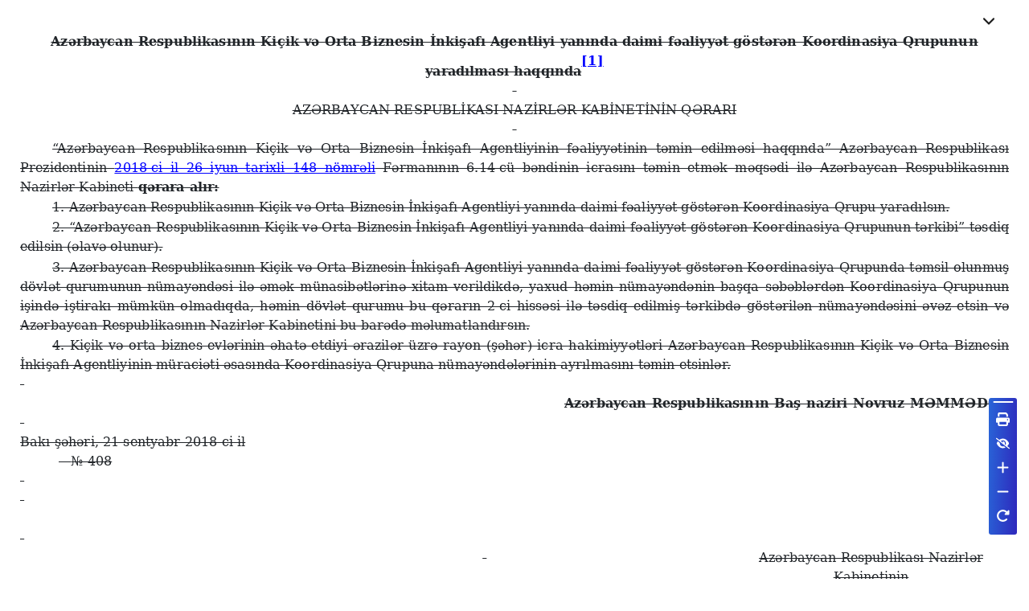

--- FILE ---
content_type: text/html
request_url: https://e-qanun.az/frameworks/40/f_40193.html
body_size: 148644
content:
<html xmlns:v="urn:schemas-microsoft-com:vml"
xmlns:o="urn:schemas-microsoft-com:office:office"
xmlns:w="urn:schemas-microsoft-com:office:word"
xmlns:m="http://schemas.microsoft.com/office/2004/12/omml"
xmlns="http://www.w3.org/TR/REC-html40">

<head>
<meta http-equiv=Content-Type content="text/html; charset=windows-1251">
<meta name=ProgId content=Word.Document>
<meta name=Generator content="Microsoft Word 14">
<meta name=Originator content="Microsoft Word 14">
<link rel=File-List href="af79e45f47364670bc13fe14e1ac70f5.files/filelist.xml">
<link rel=Preview href="af79e45f47364670bc13fe14e1ac70f5.files/preview.wmf">
<title>D&#601;nizk&#601;nar&#305; Bulvar &#304;dar&#601;sinin
f&#601;aliyy&#601;tinin t&#601;min edilm&#601;si haqq&#305;nda</title>
<!--[if gte mso 9]><xml>
 <o:DocumentProperties>
  <o:Author>User</o:Author>
  <o:Template>Normal</o:Template>
  <o:LastAuthor>user</o:LastAuthor>
  <o:Revision>2</o:Revision>
  <o:TotalTime>0</o:TotalTime>
  <o:Created>2024-05-13T06:25:00Z</o:Created>
  <o:LastSaved>2024-05-13T06:25:00Z</o:LastSaved>
  <o:Pages>3</o:Pages>
  <o:Words>1454</o:Words>
  <o:Characters>8291</o:Characters>
  <o:Company>Home</o:Company>
  <o:Lines>69</o:Lines>
  <o:Paragraphs>19</o:Paragraphs>
  <o:CharactersWithSpaces>9726</o:CharactersWithSpaces>
  <o:Version>14.00</o:Version>
 </o:DocumentProperties>
</xml><![endif]-->
<link rel=dataStoreItem
href="af79e45f47364670bc13fe14e1ac70f5.files/item0001.xml"
target="af79e45f47364670bc13fe14e1ac70f5.files/props002.xml">
<link rel=themeData href="af79e45f47364670bc13fe14e1ac70f5.files/themedata.thmx">
<link rel=colorSchemeMapping
href="af79e45f47364670bc13fe14e1ac70f5.files/colorschememapping.xml">
<!--[if gte mso 9]><xml>
 <w:WordDocument>
  <w:TrackMoves/>
  <w:TrackFormatting/>
  <w:PunctuationKerning/>
  <w:DrawingGridHorizontalSpacing>6 пт</w:DrawingGridHorizontalSpacing>
  <w:DisplayHorizontalDrawingGridEvery>2</w:DisplayHorizontalDrawingGridEvery>
  <w:DisplayVerticalDrawingGridEvery>2</w:DisplayVerticalDrawingGridEvery>
  <w:ValidateAgainstSchemas>false</w:ValidateAgainstSchemas>
  <w:SaveIfXMLInvalid>false</w:SaveIfXMLInvalid>
  <w:IgnoreMixedContent>false</w:IgnoreMixedContent>
  <w:AlwaysShowPlaceholderText>false</w:AlwaysShowPlaceholderText>
  <w:DoNotUnderlineInvalidXML/>
  <w:DoNotPromoteQF/>
  <w:LidThemeOther>RU</w:LidThemeOther>
  <w:LidThemeAsian>X-NONE</w:LidThemeAsian>
  <w:LidThemeComplexScript>X-NONE</w:LidThemeComplexScript>
  <w:Compatibility>
   <w:BreakWrappedTables/>
   <w:SnapToGridInCell/>
   <w:WrapTextWithPunct/>
   <w:UseAsianBreakRules/>
   <w:DontGrowAutofit/>
   <w:DontUseIndentAsNumberingTabStop/>
   <w:FELineBreak11/>
   <w:WW11IndentRules/>
   <w:DontAutofitConstrainedTables/>
   <w:AutofitLikeWW11/>
   <w:UnderlineTabInNumList/>
   <w:HangulWidthLikeWW11/>
   <w:UseNormalStyleForList/>
   <w:DontVertAlignCellWithSp/>
   <w:DontBreakConstrainedForcedTables/>
   <w:DontVertAlignInTxbx/>
   <w:Word11KerningPairs/>
   <w:CachedColBalance/>
  </w:Compatibility>
  <m:mathPr>
   <m:mathFont m:val="Cambria Math"/>
   <m:brkBin m:val="before"/>
   <m:brkBinSub m:val="&#45;-"/>
   <m:smallFrac m:val="off"/>
   <m:dispDef/>
   <m:lMargin m:val="0"/>
   <m:rMargin m:val="0"/>
   <m:defJc m:val="centerGroup"/>
   <m:wrapIndent m:val="1440"/>
   <m:intLim m:val="subSup"/>
   <m:naryLim m:val="undOvr"/>
  </m:mathPr></w:WordDocument>
</xml><![endif]--><!--[if gte mso 9]><xml>
 <w:LatentStyles DefLockedState="false" DefUnhideWhenUsed="true"
  DefSemiHidden="true" DefQFormat="false" LatentStyleCount="267">
  <w:LsdException Locked="true" SemiHidden="false" UnhideWhenUsed="false"
   QFormat="true" Name="Normal"/>
  <w:LsdException Locked="true" SemiHidden="false" UnhideWhenUsed="false"
   QFormat="true" Name="heading 1"/>
  <w:LsdException Locked="true" QFormat="true" Name="heading 2"/>
  <w:LsdException Locked="true" QFormat="true" Name="heading 3"/>
  <w:LsdException Locked="true" QFormat="true" Name="heading 4"/>
  <w:LsdException Locked="true" QFormat="true" Name="heading 5"/>
  <w:LsdException Locked="true" QFormat="true" Name="heading 6"/>
  <w:LsdException Locked="true" QFormat="true" Name="heading 7"/>
  <w:LsdException Locked="true" QFormat="true" Name="heading 8"/>
  <w:LsdException Locked="true" QFormat="true" Name="heading 9"/>
  <w:LsdException Locked="true" Name="toc 1"/>
  <w:LsdException Locked="true" Name="toc 2"/>
  <w:LsdException Locked="true" Name="toc 3"/>
  <w:LsdException Locked="true" Name="toc 4"/>
  <w:LsdException Locked="true" Name="toc 5"/>
  <w:LsdException Locked="true" Name="toc 6"/>
  <w:LsdException Locked="true" Name="toc 7"/>
  <w:LsdException Locked="true" Name="toc 8"/>
  <w:LsdException Locked="true" Name="toc 9"/>
  <w:LsdException Locked="true" QFormat="true" Name="caption"/>
  <w:LsdException Locked="false" SemiHidden="false" UnhideWhenUsed="false"
   Name="macro"/>
  <w:LsdException Locked="false" SemiHidden="false" UnhideWhenUsed="false"
   Name="toa heading"/>
  <w:LsdException Locked="false" SemiHidden="false" UnhideWhenUsed="false"
   Name="List"/>
  <w:LsdException Locked="false" SemiHidden="false" UnhideWhenUsed="false"
   Name="List Bullet"/>
  <w:LsdException Locked="false" SemiHidden="false" UnhideWhenUsed="false"
   Name="List Number"/>
  <w:LsdException Locked="false" SemiHidden="false" UnhideWhenUsed="false"
   Name="List 2"/>
  <w:LsdException Locked="false" SemiHidden="false" UnhideWhenUsed="false"
   Name="List 3"/>
  <w:LsdException Locked="true" SemiHidden="false" UnhideWhenUsed="false"
   QFormat="true" Name="Title"/>
  <w:LsdException Locked="true" Priority="1" Name="Default Paragraph Font"/>
  <w:LsdException Locked="true" SemiHidden="false" UnhideWhenUsed="false"
   QFormat="true" Name="Subtitle"/>
  <w:LsdException Locked="true" SemiHidden="false" UnhideWhenUsed="false"
   QFormat="true" Name="Strong"/>
  <w:LsdException Locked="true" SemiHidden="false" UnhideWhenUsed="false"
   QFormat="true" Name="Emphasis"/>
  <w:LsdException Locked="false" Priority="99" Name="No List"/>
  <w:LsdException Locked="true" SemiHidden="false" UnhideWhenUsed="false"
   Name="Table Grid"/>
  <w:LsdException Locked="false" Priority="99" UnhideWhenUsed="false"
   Name="Placeholder Text"/>
  <w:LsdException Locked="false" Priority="1" SemiHidden="false"
   UnhideWhenUsed="false" QFormat="true" Name="No Spacing"/>
  <w:LsdException Locked="false" Priority="60" SemiHidden="false"
   UnhideWhenUsed="false" Name="Light Shading"/>
  <w:LsdException Locked="false" Priority="61" SemiHidden="false"
   UnhideWhenUsed="false" Name="Light List"/>
  <w:LsdException Locked="false" Priority="62" SemiHidden="false"
   UnhideWhenUsed="false" Name="Light Grid"/>
  <w:LsdException Locked="false" Priority="63" SemiHidden="false"
   UnhideWhenUsed="false" Name="Medium Shading 1"/>
  <w:LsdException Locked="false" Priority="64" SemiHidden="false"
   UnhideWhenUsed="false" Name="Medium Shading 2"/>
  <w:LsdException Locked="false" Priority="65" SemiHidden="false"
   UnhideWhenUsed="false" Name="Medium List 1"/>
  <w:LsdException Locked="false" Priority="66" SemiHidden="false"
   UnhideWhenUsed="false" Name="Medium List 2"/>
  <w:LsdException Locked="false" Priority="67" SemiHidden="false"
   UnhideWhenUsed="false" Name="Medium Grid 1"/>
  <w:LsdException Locked="false" Priority="68" SemiHidden="false"
   UnhideWhenUsed="false" Name="Medium Grid 2"/>
  <w:LsdException Locked="false" Priority="69" SemiHidden="false"
   UnhideWhenUsed="false" Name="Medium Grid 3"/>
  <w:LsdException Locked="false" Priority="70" SemiHidden="false"
   UnhideWhenUsed="false" Name="Dark List"/>
  <w:LsdException Locked="false" Priority="71" SemiHidden="false"
   UnhideWhenUsed="false" Name="Colorful Shading"/>
  <w:LsdException Locked="false" Priority="72" SemiHidden="false"
   UnhideWhenUsed="false" Name="Colorful List"/>
  <w:LsdException Locked="false" Priority="73" SemiHidden="false"
   UnhideWhenUsed="false" Name="Colorful Grid"/>
  <w:LsdException Locked="false" Priority="60" SemiHidden="false"
   UnhideWhenUsed="false" Name="Light Shading Accent 1"/>
  <w:LsdException Locked="false" Priority="61" SemiHidden="false"
   UnhideWhenUsed="false" Name="Light List Accent 1"/>
  <w:LsdException Locked="false" Priority="62" SemiHidden="false"
   UnhideWhenUsed="false" Name="Light Grid Accent 1"/>
  <w:LsdException Locked="false" Priority="63" SemiHidden="false"
   UnhideWhenUsed="false" Name="Medium Shading 1 Accent 1"/>
  <w:LsdException Locked="false" Priority="64" SemiHidden="false"
   UnhideWhenUsed="false" Name="Medium Shading 2 Accent 1"/>
  <w:LsdException Locked="false" Priority="65" SemiHidden="false"
   UnhideWhenUsed="false" Name="Medium List 1 Accent 1"/>
  <w:LsdException Locked="false" Priority="99" UnhideWhenUsed="false"
   Name="Revision"/>
  <w:LsdException Locked="false" Priority="34" SemiHidden="false"
   UnhideWhenUsed="false" QFormat="true" Name="List Paragraph"/>
  <w:LsdException Locked="false" Priority="29" SemiHidden="false"
   UnhideWhenUsed="false" QFormat="true" Name="Quote"/>
  <w:LsdException Locked="false" Priority="30" SemiHidden="false"
   UnhideWhenUsed="false" QFormat="true" Name="Intense Quote"/>
  <w:LsdException Locked="false" Priority="66" SemiHidden="false"
   UnhideWhenUsed="false" Name="Medium List 2 Accent 1"/>
  <w:LsdException Locked="false" Priority="67" SemiHidden="false"
   UnhideWhenUsed="false" Name="Medium Grid 1 Accent 1"/>
  <w:LsdException Locked="false" Priority="68" SemiHidden="false"
   UnhideWhenUsed="false" Name="Medium Grid 2 Accent 1"/>
  <w:LsdException Locked="false" Priority="69" SemiHidden="false"
   UnhideWhenUsed="false" Name="Medium Grid 3 Accent 1"/>
  <w:LsdException Locked="false" Priority="70" SemiHidden="false"
   UnhideWhenUsed="false" Name="Dark List Accent 1"/>
  <w:LsdException Locked="false" Priority="71" SemiHidden="false"
   UnhideWhenUsed="false" Name="Colorful Shading Accent 1"/>
  <w:LsdException Locked="false" Priority="72" SemiHidden="false"
   UnhideWhenUsed="false" Name="Colorful List Accent 1"/>
  <w:LsdException Locked="false" Priority="73" SemiHidden="false"
   UnhideWhenUsed="false" Name="Colorful Grid Accent 1"/>
  <w:LsdException Locked="false" Priority="60" SemiHidden="false"
   UnhideWhenUsed="false" Name="Light Shading Accent 2"/>
  <w:LsdException Locked="false" Priority="61" SemiHidden="false"
   UnhideWhenUsed="false" Name="Light List Accent 2"/>
  <w:LsdException Locked="false" Priority="62" SemiHidden="false"
   UnhideWhenUsed="false" Name="Light Grid Accent 2"/>
  <w:LsdException Locked="false" Priority="63" SemiHidden="false"
   UnhideWhenUsed="false" Name="Medium Shading 1 Accent 2"/>
  <w:LsdException Locked="false" Priority="64" SemiHidden="false"
   UnhideWhenUsed="false" Name="Medium Shading 2 Accent 2"/>
  <w:LsdException Locked="false" Priority="65" SemiHidden="false"
   UnhideWhenUsed="false" Name="Medium List 1 Accent 2"/>
  <w:LsdException Locked="false" Priority="66" SemiHidden="false"
   UnhideWhenUsed="false" Name="Medium List 2 Accent 2"/>
  <w:LsdException Locked="false" Priority="67" SemiHidden="false"
   UnhideWhenUsed="false" Name="Medium Grid 1 Accent 2"/>
  <w:LsdException Locked="false" Priority="68" SemiHidden="false"
   UnhideWhenUsed="false" Name="Medium Grid 2 Accent 2"/>
  <w:LsdException Locked="false" Priority="69" SemiHidden="false"
   UnhideWhenUsed="false" Name="Medium Grid 3 Accent 2"/>
  <w:LsdException Locked="false" Priority="70" SemiHidden="false"
   UnhideWhenUsed="false" Name="Dark List Accent 2"/>
  <w:LsdException Locked="false" Priority="71" SemiHidden="false"
   UnhideWhenUsed="false" Name="Colorful Shading Accent 2"/>
  <w:LsdException Locked="false" Priority="72" SemiHidden="false"
   UnhideWhenUsed="false" Name="Colorful List Accent 2"/>
  <w:LsdException Locked="false" Priority="73" SemiHidden="false"
   UnhideWhenUsed="false" Name="Colorful Grid Accent 2"/>
  <w:LsdException Locked="false" Priority="60" SemiHidden="false"
   UnhideWhenUsed="false" Name="Light Shading Accent 3"/>
  <w:LsdException Locked="false" Priority="61" SemiHidden="false"
   UnhideWhenUsed="false" Name="Light List Accent 3"/>
  <w:LsdException Locked="false" Priority="62" SemiHidden="false"
   UnhideWhenUsed="false" Name="Light Grid Accent 3"/>
  <w:LsdException Locked="false" Priority="63" SemiHidden="false"
   UnhideWhenUsed="false" Name="Medium Shading 1 Accent 3"/>
  <w:LsdException Locked="false" Priority="64" SemiHidden="false"
   UnhideWhenUsed="false" Name="Medium Shading 2 Accent 3"/>
  <w:LsdException Locked="false" Priority="65" SemiHidden="false"
   UnhideWhenUsed="false" Name="Medium List 1 Accent 3"/>
  <w:LsdException Locked="false" Priority="66" SemiHidden="false"
   UnhideWhenUsed="false" Name="Medium List 2 Accent 3"/>
  <w:LsdException Locked="false" Priority="67" SemiHidden="false"
   UnhideWhenUsed="false" Name="Medium Grid 1 Accent 3"/>
  <w:LsdException Locked="false" Priority="68" SemiHidden="false"
   UnhideWhenUsed="false" Name="Medium Grid 2 Accent 3"/>
  <w:LsdException Locked="false" Priority="69" SemiHidden="false"
   UnhideWhenUsed="false" Name="Medium Grid 3 Accent 3"/>
  <w:LsdException Locked="false" Priority="70" SemiHidden="false"
   UnhideWhenUsed="false" Name="Dark List Accent 3"/>
  <w:LsdException Locked="false" Priority="71" SemiHidden="false"
   UnhideWhenUsed="false" Name="Colorful Shading Accent 3"/>
  <w:LsdException Locked="false" Priority="72" SemiHidden="false"
   UnhideWhenUsed="false" Name="Colorful List Accent 3"/>
  <w:LsdException Locked="false" Priority="73" SemiHidden="false"
   UnhideWhenUsed="false" Name="Colorful Grid Accent 3"/>
  <w:LsdException Locked="false" Priority="60" SemiHidden="false"
   UnhideWhenUsed="false" Name="Light Shading Accent 4"/>
  <w:LsdException Locked="false" Priority="61" SemiHidden="false"
   UnhideWhenUsed="false" Name="Light List Accent 4"/>
  <w:LsdException Locked="false" Priority="62" SemiHidden="false"
   UnhideWhenUsed="false" Name="Light Grid Accent 4"/>
  <w:LsdException Locked="false" Priority="63" SemiHidden="false"
   UnhideWhenUsed="false" Name="Medium Shading 1 Accent 4"/>
  <w:LsdException Locked="false" Priority="64" SemiHidden="false"
   UnhideWhenUsed="false" Name="Medium Shading 2 Accent 4"/>
  <w:LsdException Locked="false" Priority="65" SemiHidden="false"
   UnhideWhenUsed="false" Name="Medium List 1 Accent 4"/>
  <w:LsdException Locked="false" Priority="66" SemiHidden="false"
   UnhideWhenUsed="false" Name="Medium List 2 Accent 4"/>
  <w:LsdException Locked="false" Priority="67" SemiHidden="false"
   UnhideWhenUsed="false" Name="Medium Grid 1 Accent 4"/>
  <w:LsdException Locked="false" Priority="68" SemiHidden="false"
   UnhideWhenUsed="false" Name="Medium Grid 2 Accent 4"/>
  <w:LsdException Locked="false" Priority="69" SemiHidden="false"
   UnhideWhenUsed="false" Name="Medium Grid 3 Accent 4"/>
  <w:LsdException Locked="false" Priority="70" SemiHidden="false"
   UnhideWhenUsed="false" Name="Dark List Accent 4"/>
  <w:LsdException Locked="false" Priority="71" SemiHidden="false"
   UnhideWhenUsed="false" Name="Colorful Shading Accent 4"/>
  <w:LsdException Locked="false" Priority="72" SemiHidden="false"
   UnhideWhenUsed="false" Name="Colorful List Accent 4"/>
  <w:LsdException Locked="false" Priority="73" SemiHidden="false"
   UnhideWhenUsed="false" Name="Colorful Grid Accent 4"/>
  <w:LsdException Locked="false" Priority="60" SemiHidden="false"
   UnhideWhenUsed="false" Name="Light Shading Accent 5"/>
  <w:LsdException Locked="false" Priority="61" SemiHidden="false"
   UnhideWhenUsed="false" Name="Light List Accent 5"/>
  <w:LsdException Locked="false" Priority="62" SemiHidden="false"
   UnhideWhenUsed="false" Name="Light Grid Accent 5"/>
  <w:LsdException Locked="false" Priority="63" SemiHidden="false"
   UnhideWhenUsed="false" Name="Medium Shading 1 Accent 5"/>
  <w:LsdException Locked="false" Priority="64" SemiHidden="false"
   UnhideWhenUsed="false" Name="Medium Shading 2 Accent 5"/>
  <w:LsdException Locked="false" Priority="65" SemiHidden="false"
   UnhideWhenUsed="false" Name="Medium List 1 Accent 5"/>
  <w:LsdException Locked="false" Priority="66" SemiHidden="false"
   UnhideWhenUsed="false" Name="Medium List 2 Accent 5"/>
  <w:LsdException Locked="false" Priority="67" SemiHidden="false"
   UnhideWhenUsed="false" Name="Medium Grid 1 Accent 5"/>
  <w:LsdException Locked="false" Priority="68" SemiHidden="false"
   UnhideWhenUsed="false" Name="Medium Grid 2 Accent 5"/>
  <w:LsdException Locked="false" Priority="69" SemiHidden="false"
   UnhideWhenUsed="false" Name="Medium Grid 3 Accent 5"/>
  <w:LsdException Locked="false" Priority="70" SemiHidden="false"
   UnhideWhenUsed="false" Name="Dark List Accent 5"/>
  <w:LsdException Locked="false" Priority="71" SemiHidden="false"
   UnhideWhenUsed="false" Name="Colorful Shading Accent 5"/>
  <w:LsdException Locked="false" Priority="72" SemiHidden="false"
   UnhideWhenUsed="false" Name="Colorful List Accent 5"/>
  <w:LsdException Locked="false" Priority="73" SemiHidden="false"
   UnhideWhenUsed="false" Name="Colorful Grid Accent 5"/>
  <w:LsdException Locked="false" Priority="60" SemiHidden="false"
   UnhideWhenUsed="false" Name="Light Shading Accent 6"/>
  <w:LsdException Locked="false" Priority="61" SemiHidden="false"
   UnhideWhenUsed="false" Name="Light List Accent 6"/>
  <w:LsdException Locked="false" Priority="62" SemiHidden="false"
   UnhideWhenUsed="false" Name="Light Grid Accent 6"/>
  <w:LsdException Locked="false" Priority="63" SemiHidden="false"
   UnhideWhenUsed="false" Name="Medium Shading 1 Accent 6"/>
  <w:LsdException Locked="false" Priority="64" SemiHidden="false"
   UnhideWhenUsed="false" Name="Medium Shading 2 Accent 6"/>
  <w:LsdException Locked="false" Priority="65" SemiHidden="false"
   UnhideWhenUsed="false" Name="Medium List 1 Accent 6"/>
  <w:LsdException Locked="false" Priority="66" SemiHidden="false"
   UnhideWhenUsed="false" Name="Medium List 2 Accent 6"/>
  <w:LsdException Locked="false" Priority="67" SemiHidden="false"
   UnhideWhenUsed="false" Name="Medium Grid 1 Accent 6"/>
  <w:LsdException Locked="false" Priority="68" SemiHidden="false"
   UnhideWhenUsed="false" Name="Medium Grid 2 Accent 6"/>
  <w:LsdException Locked="false" Priority="69" SemiHidden="false"
   UnhideWhenUsed="false" Name="Medium Grid 3 Accent 6"/>
  <w:LsdException Locked="false" Priority="70" SemiHidden="false"
   UnhideWhenUsed="false" Name="Dark List Accent 6"/>
  <w:LsdException Locked="false" Priority="71" SemiHidden="false"
   UnhideWhenUsed="false" Name="Colorful Shading Accent 6"/>
  <w:LsdException Locked="false" Priority="72" SemiHidden="false"
   UnhideWhenUsed="false" Name="Colorful List Accent 6"/>
  <w:LsdException Locked="false" Priority="73" SemiHidden="false"
   UnhideWhenUsed="false" Name="Colorful Grid Accent 6"/>
  <w:LsdException Locked="false" Priority="19" SemiHidden="false"
   UnhideWhenUsed="false" QFormat="true" Name="Subtle Emphasis"/>
  <w:LsdException Locked="false" Priority="21" SemiHidden="false"
   UnhideWhenUsed="false" QFormat="true" Name="Intense Emphasis"/>
  <w:LsdException Locked="false" Priority="31" SemiHidden="false"
   UnhideWhenUsed="false" QFormat="true" Name="Subtle Reference"/>
  <w:LsdException Locked="false" Priority="32" SemiHidden="false"
   UnhideWhenUsed="false" QFormat="true" Name="Intense Reference"/>
  <w:LsdException Locked="false" Priority="33" SemiHidden="false"
   UnhideWhenUsed="false" QFormat="true" Name="Book Title"/>
  <w:LsdException Locked="false" Priority="37" Name="Bibliography"/>
  <w:LsdException Locked="false" Priority="39" QFormat="true" Name="TOC Heading"/>
 </w:LatentStyles>
</xml><![endif]-->
<style>
<!--
 /* Font Definitions */
 @font-face
	{font-family:Wingdings;
	panose-1:5 0 0 0 0 0 0 0 0 0;
	mso-font-charset:2;
	mso-generic-font-family:auto;
	mso-font-pitch:variable;
	mso-font-signature:0 268435456 0 0 -2147483648 0;}
@font-face
	{font-family:"MS Mincho";
	panose-1:2 2 6 9 4 2 5 8 3 4;
	mso-font-alt:"\FF2D\FF33 \660E\671D";
	mso-font-charset:128;
	mso-generic-font-family:roman;
	mso-font-format:other;
	mso-font-pitch:fixed;
	mso-font-signature:1 134676480 16 0 131072 0;}
@font-face
	{font-family:"Cambria Math";
	panose-1:2 4 5 3 5 4 6 3 2 4;
	mso-font-charset:1;
	mso-generic-font-family:roman;
	mso-font-format:other;
	mso-font-pitch:variable;
	mso-font-signature:0 0 0 0 0 0;}
@font-face
	{font-family:Cambria;
	panose-1:2 4 5 3 5 4 6 3 2 4;
	mso-font-charset:204;
	mso-generic-font-family:roman;
	mso-font-pitch:variable;
	mso-font-signature:-536869121 1107305727 33554432 0 415 0;}
@font-face
	{font-family:Calibri;
	panose-1:2 15 5 2 2 2 4 3 2 4;
	mso-font-charset:204;
	mso-generic-font-family:swiss;
	mso-font-pitch:variable;
	mso-font-signature:-469750017 -1073732485 9 0 511 0;}
@font-face
	{font-family:"Palatino Linotype";
	panose-1:2 4 5 2 5 5 5 3 3 4;
	mso-font-charset:204;
	mso-generic-font-family:roman;
	mso-font-pitch:variable;
	mso-font-signature:-536870265 1073741843 0 0 415 0;}
@font-face
	{font-family:Tahoma;
	panose-1:2 11 6 4 3 5 4 4 2 4;
	mso-font-charset:0;
	mso-generic-font-family:swiss;
	mso-font-format:other;
	mso-font-pitch:variable;
	mso-font-signature:3 0 0 0 1 0;}
@font-face
	{font-family:"Book Antiqua";
	panose-1:2 4 6 2 5 3 5 3 3 4;
	mso-font-charset:204;
	mso-generic-font-family:roman;
	mso-font-pitch:variable;
	mso-font-signature:647 0 0 0 159 0;}
@font-face
	{font-family:"Segoe UI";
	panose-1:2 11 5 2 4 2 4 2 2 3;
	mso-font-charset:204;
	mso-generic-font-family:swiss;
	mso-font-pitch:variable;
	mso-font-signature:-469750017 -1073683329 9 0 511 0;}
@font-face
	{font-family:"\@MS Mincho";
	panose-1:0 0 0 0 0 0 0 0 0 0;
	mso-font-charset:128;
	mso-generic-font-family:roman;
	mso-font-format:other;
	mso-font-pitch:fixed;
	mso-font-signature:1 134676480 16 0 131072 0;}
 /* Style Definitions */
 p.MsoNormal, li.MsoNormal, div.MsoNormal
	{mso-style-unhide:no;
	mso-style-qformat:yes;
	mso-style-parent:"";
	margin:0cm;
	margin-bottom:.0001pt;
	mso-pagination:widow-orphan;
	font-size:11.0pt;
	font-family:"Arial","sans-serif";
	mso-fareast-font-family:"Times New Roman";
	mso-ansi-language:EN-US;
	mso-fareast-language:EN-US;}
h1
	{mso-style-unhide:no;
	mso-style-qformat:yes;
	mso-style-link:"Заголовок 1 Знак";
	mso-margin-top-alt:auto;
	margin-right:0cm;
	mso-margin-bottom-alt:auto;
	margin-left:0cm;
	mso-pagination:widow-orphan;
	mso-outline-level:1;
	font-size:24.0pt;
	font-family:"Times New Roman","serif";
	mso-ansi-language:EN-US;
	mso-fareast-language:EN-US;
	font-weight:bold;}
span.MsoEndnoteReference
	{mso-style-noshow:yes;
	mso-style-unhide:no;
	font-family:"Times New Roman","serif";
	mso-bidi-font-family:"Times New Roman";
	vertical-align:super;}
p.MsoEndnoteText, li.MsoEndnoteText, div.MsoEndnoteText
	{mso-style-noshow:yes;
	mso-style-unhide:no;
	mso-style-link:"Текст концевой сноски Знак";
	margin:0cm;
	margin-bottom:.0001pt;
	mso-pagination:widow-orphan;
	font-size:10.0pt;
	font-family:"Arial","sans-serif";
	mso-fareast-font-family:"Times New Roman";
	mso-ansi-language:EN-US;
	mso-fareast-language:EN-US;}
a:link, span.MsoHyperlink
	{mso-style-unhide:no;
	font-family:"Times New Roman","serif";
	mso-bidi-font-family:"Times New Roman";
	color:blue;
	text-decoration:underline;
	text-underline:single;}
a:visited, span.MsoHyperlinkFollowed
	{mso-style-noshow:yes;
	color:#954F72;
	mso-themecolor:followedhyperlink;
	text-decoration:underline;
	text-underline:single;}
p
	{mso-style-name:"Обычный \(веб\)\,Обычный \(Web\)\,Обычный \(веб\) Знак3\,Обычный \(веб\) Знак2 Знак\,Обычный \(веб\) Знак1 Знак Знак\,Обычный \(веб\) Знак Знак Знак Знак\,Знак Знак Знак Знак Знак\,Обычный \(веб\) Знак Знак1 Знак\,Обычный \(веб\) Знак1 Знак1\,Обычный \(веб\) Знак Знак Знак1";
	mso-style-unhide:no;
	mso-style-link:"Обычный \(веб\) Знак\,Обычный \(Web\) Знак\,Обычный \(веб\) Знак3 Знак\,Обычный \(веб\) Знак2 Знак Знак\,Обычный \(веб\) Знак1 Знак Знак Знак\,Обычный \(веб\) Знак Знак Знак Знак Знак\,Знак Знак Знак Знак Знак Знак\,Обычный \(веб\) Знак Знак1 Знак Знак";
	mso-margin-top-alt:auto;
	margin-right:0cm;
	mso-margin-bottom-alt:auto;
	margin-left:0cm;
	mso-pagination:widow-orphan;
	font-size:12.0pt;
	mso-bidi-font-size:10.0pt;
	font-family:"Times New Roman","serif";
	mso-fareast-font-family:"Times New Roman";
	mso-ansi-language:EN-US;
	mso-fareast-language:EN-US;}
p.MsoNoSpacing, li.MsoNoSpacing, div.MsoNoSpacing
	{mso-style-name:"Без интервала\,Azertac - ru";
	mso-style-unhide:no;
	mso-style-qformat:yes;
	mso-style-parent:"";
	mso-style-link:"Без интервала Знак\,Azertac - ru Знак";
	margin:0cm;
	margin-bottom:.0001pt;
	mso-pagination:widow-orphan;
	font-size:11.0pt;
	font-family:"Calibri","sans-serif";
	mso-fareast-font-family:"Times New Roman";
	mso-bidi-font-family:"Times New Roman";
	mso-ansi-language:RU;
	mso-fareast-language:EN-US;}
span.1
	{mso-style-name:"Заголовок 1 Знак";
	mso-style-unhide:no;
	mso-style-locked:yes;
	mso-style-link:"Заголовок 1";
	mso-ansi-font-size:16.0pt;
	mso-bidi-font-size:16.0pt;
	font-family:"Cambria","serif";
	mso-ascii-font-family:Cambria;
	mso-hansi-font-family:Cambria;
	mso-bidi-font-family:"Times New Roman";
	mso-font-kerning:16.0pt;
	font-weight:bold;}
span.newsdate
	{mso-style-name:news_date;
	mso-style-unhide:no;
	font-family:"Times New Roman","serif";
	mso-bidi-font-family:"Times New Roman";}
p.Default, li.Default, div.Default
	{mso-style-name:Default;
	mso-style-unhide:no;
	mso-style-parent:"";
	margin:0cm;
	margin-bottom:.0001pt;
	mso-pagination:widow-orphan;
	mso-layout-grid-align:none;
	text-autospace:none;
	font-size:12.0pt;
	font-family:"Arial","sans-serif";
	mso-fareast-font-family:"MS Mincho";
	color:black;
	mso-ansi-language:RU;
	mso-fareast-language:RU;}
span.a
	{mso-style-name:"Обычный \(веб\) Знак\,Обычный \(Web\) Знак\,Обычный \(веб\) Знак3 Знак\,Обычный \(веб\) Знак2 Знак Знак\,Обычный \(веб\) Знак1 Знак Знак Знак\,Обычный \(веб\) Знак Знак Знак Знак Знак\,Знак Знак Знак Знак Знак Знак\,Обычный \(веб\) Знак Знак1 Знак Знак";
	mso-style-unhide:no;
	mso-style-locked:yes;
	mso-style-parent:"";
	mso-style-link:"Обычный \(веб\)\,Обычный \(Web\)\,Обычный \(веб\) Знак3\,Обычный \(веб\) Знак2 Знак\,Обычный \(веб\) Знак1 Знак Знак\,Обычный \(веб\) Знак Знак Знак Знак\,Знак Знак Знак Знак Знак\,Обычный \(веб\) Знак Знак1 Знак\,Обычный \(веб\) Знак1 Знак1\,Обычный \(веб\) Знак Знак Знак1";
	mso-ansi-font-size:12.0pt;
	mso-ansi-language:EN-US;
	mso-fareast-language:EN-US;}
span.a0
	{mso-style-name:"Без интервала Знак\,Azertac - ru Знак";
	mso-style-unhide:no;
	mso-style-locked:yes;
	mso-style-parent:"";
	mso-style-link:"Без интервала\,Azertac - ru";
	mso-ansi-font-size:11.0pt;
	font-family:"Calibri","sans-serif";
	mso-ascii-font-family:Calibri;
	mso-hansi-font-family:Calibri;
	mso-ansi-language:RU;
	mso-fareast-language:EN-US;}
span.MecelleChar
	{mso-style-name:"Mecelle Char";
	mso-style-unhide:no;
	mso-style-locked:yes;
	mso-style-link:Mecelle;
	mso-ansi-font-size:11.0pt;
	mso-bidi-font-size:11.0pt;
	font-family:"Palatino Linotype","serif";
	mso-ascii-font-family:"Palatino Linotype";
	mso-hansi-font-family:"Palatino Linotype";
	mso-bidi-font-family:Tahoma;
	mso-ansi-language:AZ-LATIN;
	mso-fareast-language:EN-GB;
	mso-bidi-language:AR-SA;}
p.Mecelle, li.Mecelle, div.Mecelle
	{mso-style-name:Mecelle;
	mso-style-unhide:no;
	mso-style-parent:"Обычный \(веб\)\,Обычный \(Web\)\,Обычный \(веб\) Знак3\,Обычный \(веб\) Знак2 Знак\,Обычный \(веб\) Знак1 Знак Знак\,Обычный \(веб\) Знак Знак Знак Знак\,Знак Знак Знак Знак Знак\,Обычный \(веб\) Знак Знак1 Знак\,Обычный \(веб\) Знак1 Знак1\,Обычный \(веб\) Знак Знак Знак1";
	mso-style-link:"Mecelle Char";
	margin:0cm;
	margin-bottom:.0001pt;
	text-align:justify;
	text-indent:18.0pt;
	mso-pagination:none;
	tab-stops:19.85pt;
	mso-layout-grid-align:none;
	text-autospace:none;
	font-size:11.0pt;
	font-family:"Palatino Linotype","serif";
	mso-fareast-font-family:"Times New Roman";
	mso-bidi-font-family:Tahoma;
	mso-ansi-language:AZ-LATIN;
	mso-fareast-language:EN-GB;}
span.a1
	{mso-style-name:"Текст концевой сноски Знак";
	mso-style-noshow:yes;
	mso-style-unhide:no;
	mso-style-locked:yes;
	mso-style-link:"Текст концевой сноски";
	mso-ansi-font-size:10.0pt;
	mso-bidi-font-size:10.0pt;
	font-family:"Arial","sans-serif";
	mso-ascii-font-family:Arial;
	mso-hansi-font-family:Arial;
	mso-bidi-font-family:Arial;
	mso-ansi-language:EN-US;
	mso-fareast-language:EN-US;}
p.CharChar, li.CharChar, div.CharChar
	{mso-style-name:"Char Char";
	mso-style-unhide:no;
	margin-top:0cm;
	margin-right:0cm;
	margin-bottom:8.0pt;
	margin-left:0cm;
	line-height:12.0pt;
	mso-line-height-rule:exactly;
	mso-pagination:widow-orphan;
	font-size:10.0pt;
	font-family:"Tahoma","sans-serif";
	mso-fareast-font-family:"MS Mincho";
	mso-bidi-font-family:"Times New Roman";
	mso-ansi-language:EN-US;
	mso-fareast-language:EN-US;}
.MsoChpDefault
	{mso-style-type:export-only;
	mso-default-props:yes;
	font-size:10.0pt;
	mso-ansi-font-size:10.0pt;
	mso-bidi-font-size:10.0pt;}
 /* Page Definitions */
 @page
	{mso-footnote-separator:url("af79e45f47364670bc13fe14e1ac70f5.files/header.html") fs;
	mso-footnote-continuation-separator:url("af79e45f47364670bc13fe14e1ac70f5.files/header.html") fcs;
	mso-endnote-separator:url("af79e45f47364670bc13fe14e1ac70f5.files/header.html") es;
	mso-endnote-continuation-separator:url("af79e45f47364670bc13fe14e1ac70f5.files/header.html") ecs;
	mso-endnote-numbering-style:arabic;}
@page WordSection1
	{size:612.0pt 792.0pt;
	margin:2.0cm 42.55pt 2.0cm 3.0cm;
	mso-header-margin:35.45pt;
	mso-footer-margin:35.45pt;
	mso-paper-source:0;}
div.WordSection1
	{page:WordSection1;
	mso-endnote-numbering-style:arabic;}
 /* List Definitions */
 @list l0
	{mso-list-id:-132;
	mso-list-type:simple;
	mso-list-template-ids:-1676628994;}
@list l0:level1
	{mso-level-tab-stop:74.6pt;
	mso-level-number-position:left;
	margin-left:74.6pt;
	text-indent:-18.0pt;
	mso-bidi-font-family:"Times New Roman";}
@list l1
	{mso-list-id:-131;
	mso-list-type:simple;
	mso-list-template-ids:1433553260;}
@list l1:level1
	{mso-level-tab-stop:60.45pt;
	mso-level-number-position:left;
	margin-left:60.45pt;
	text-indent:-18.0pt;
	mso-bidi-font-family:"Times New Roman";}
@list l2
	{mso-list-id:-130;
	mso-list-type:simple;
	mso-list-template-ids:-1965795038;}
@list l2:level1
	{mso-level-tab-stop:46.3pt;
	mso-level-number-position:left;
	margin-left:46.3pt;
	text-indent:-18.0pt;
	mso-bidi-font-family:"Times New Roman";}
@list l3
	{mso-list-id:-129;
	mso-list-type:simple;
	mso-list-template-ids:1387843872;}
@list l3:level1
	{mso-level-tab-stop:32.15pt;
	mso-level-number-position:left;
	margin-left:32.15pt;
	text-indent:-18.0pt;
	mso-bidi-font-family:"Times New Roman";}
@list l4
	{mso-list-id:-128;
	mso-list-type:simple;
	mso-list-template-ids:-1048823982;}
@list l4:level1
	{mso-level-number-format:bullet;
	mso-level-text:\F0B7;
	mso-level-tab-stop:74.6pt;
	mso-level-number-position:left;
	margin-left:74.6pt;
	text-indent:-18.0pt;
	font-family:Symbol;}
@list l5
	{mso-list-id:-127;
	mso-list-type:simple;
	mso-list-template-ids:827104972;}
@list l5:level1
	{mso-level-number-format:bullet;
	mso-level-text:\F0B7;
	mso-level-tab-stop:60.45pt;
	mso-level-number-position:left;
	margin-left:60.45pt;
	text-indent:-18.0pt;
	font-family:Symbol;}
@list l6
	{mso-list-id:-126;
	mso-list-type:simple;
	mso-list-template-ids:382527328;}
@list l6:level1
	{mso-level-number-format:bullet;
	mso-level-text:\F0B7;
	mso-level-tab-stop:46.3pt;
	mso-level-number-position:left;
	margin-left:46.3pt;
	text-indent:-18.0pt;
	font-family:Symbol;}
@list l7
	{mso-list-id:-125;
	mso-list-type:simple;
	mso-list-template-ids:485530484;}
@list l7:level1
	{mso-level-number-format:bullet;
	mso-level-text:\F0B7;
	mso-level-tab-stop:32.15pt;
	mso-level-number-position:left;
	margin-left:32.15pt;
	text-indent:-18.0pt;
	font-family:Symbol;}
@list l8
	{mso-list-id:-120;
	mso-list-type:simple;
	mso-list-template-ids:301365192;}
@list l8:level1
	{mso-level-tab-stop:18.0pt;
	mso-level-number-position:left;
	margin-left:18.0pt;
	text-indent:-18.0pt;
	mso-bidi-font-family:"Times New Roman";}
@list l9
	{mso-list-id:-119;
	mso-list-type:simple;
	mso-list-template-ids:1900863246;}
@list l9:level1
	{mso-level-number-format:bullet;
	mso-level-text:\F0B7;
	mso-level-tab-stop:18.0pt;
	mso-level-number-position:left;
	margin-left:18.0pt;
	text-indent:-18.0pt;
	font-family:Symbol;}
@list l10
	{mso-list-id:312032127;
	mso-list-type:hybrid;
	mso-list-template-ids:-913140092 -326441018 -1213943656 67698715 67698703 67698713 67698715 67698703 67698713 67698715;}
@list l10:level1
	{mso-level-tab-stop:18.0pt;
	mso-level-number-position:left;
	margin-left:18.0pt;
	text-indent:-18.0pt;
	mso-ansi-font-size:10.0pt;
	mso-bidi-font-size:10.0pt;
	font-family:"Palatino Linotype","serif";
	mso-bidi-font-family:"Times New Roman";
	mso-ansi-font-weight:bold;
	mso-ansi-font-style:normal;}
@list l10:level2
	{mso-level-start-at:14;
	mso-level-text:%2;
	mso-level-tab-stop:54.0pt;
	mso-level-number-position:left;
	margin-left:54.0pt;
	text-indent:-18.0pt;
	font-family:"Palatino Linotype","serif";
	mso-bidi-font-family:"Times New Roman";
	color:windowtext;}
@list l10:level3
	{mso-level-tab-stop:108.0pt;
	mso-level-number-position:left;
	text-indent:-18.0pt;
	mso-bidi-font-family:"Times New Roman";}
@list l10:level4
	{mso-level-tab-stop:144.0pt;
	mso-level-number-position:left;
	text-indent:-18.0pt;
	mso-bidi-font-family:"Times New Roman";}
@list l10:level5
	{mso-level-tab-stop:180.0pt;
	mso-level-number-position:left;
	text-indent:-18.0pt;
	mso-bidi-font-family:"Times New Roman";}
@list l10:level6
	{mso-level-tab-stop:216.0pt;
	mso-level-number-position:left;
	text-indent:-18.0pt;
	mso-bidi-font-family:"Times New Roman";}
@list l10:level7
	{mso-level-tab-stop:252.0pt;
	mso-level-number-position:left;
	text-indent:-18.0pt;
	mso-bidi-font-family:"Times New Roman";}
@list l10:level8
	{mso-level-tab-stop:288.0pt;
	mso-level-number-position:left;
	text-indent:-18.0pt;
	mso-bidi-font-family:"Times New Roman";}
@list l10:level9
	{mso-level-tab-stop:324.0pt;
	mso-level-number-position:left;
	text-indent:-18.0pt;
	mso-bidi-font-family:"Times New Roman";}
@list l11
	{mso-list-id:499276553;
	mso-list-template-ids:1477104750;}
@list l11:level1
	{mso-level-number-format:bullet;
	mso-level-text:\F0B7;
	mso-level-tab-stop:36.0pt;
	mso-level-number-position:left;
	text-indent:-18.0pt;
	mso-ansi-font-size:10.0pt;
	font-family:Symbol;}
@list l11:level2
	{mso-level-number-format:bullet;
	mso-level-text:o;
	mso-level-tab-stop:72.0pt;
	mso-level-number-position:left;
	text-indent:-18.0pt;
	mso-ansi-font-size:10.0pt;
	font-family:"Courier New";
	mso-bidi-font-family:"Times New Roman";}
@list l11:level3
	{mso-level-number-format:bullet;
	mso-level-text:\F0A7;
	mso-level-tab-stop:108.0pt;
	mso-level-number-position:left;
	text-indent:-18.0pt;
	mso-ansi-font-size:10.0pt;
	font-family:Wingdings;}
@list l11:level4
	{mso-level-number-format:bullet;
	mso-level-text:\F0A7;
	mso-level-tab-stop:144.0pt;
	mso-level-number-position:left;
	text-indent:-18.0pt;
	mso-ansi-font-size:10.0pt;
	font-family:Wingdings;}
@list l11:level5
	{mso-level-number-format:bullet;
	mso-level-text:\F0A7;
	mso-level-tab-stop:180.0pt;
	mso-level-number-position:left;
	text-indent:-18.0pt;
	mso-ansi-font-size:10.0pt;
	font-family:Wingdings;}
@list l11:level6
	{mso-level-number-format:bullet;
	mso-level-text:\F0A7;
	mso-level-tab-stop:216.0pt;
	mso-level-number-position:left;
	text-indent:-18.0pt;
	mso-ansi-font-size:10.0pt;
	font-family:Wingdings;}
@list l11:level7
	{mso-level-number-format:bullet;
	mso-level-text:\F0A7;
	mso-level-tab-stop:252.0pt;
	mso-level-number-position:left;
	text-indent:-18.0pt;
	mso-ansi-font-size:10.0pt;
	font-family:Wingdings;}
@list l11:level8
	{mso-level-number-format:bullet;
	mso-level-text:\F0A7;
	mso-level-tab-stop:288.0pt;
	mso-level-number-position:left;
	text-indent:-18.0pt;
	mso-ansi-font-size:10.0pt;
	font-family:Wingdings;}
@list l11:level9
	{mso-level-number-format:bullet;
	mso-level-text:\F0A7;
	mso-level-tab-stop:324.0pt;
	mso-level-number-position:left;
	text-indent:-18.0pt;
	mso-ansi-font-size:10.0pt;
	font-family:Wingdings;}
@list l12
	{mso-list-id:1923025453;
	mso-list-template-ids:807448254;}
@list l12:level1
	{mso-level-number-format:bullet;
	mso-level-text:\F0B7;
	mso-level-tab-stop:36.0pt;
	mso-level-number-position:left;
	text-indent:-18.0pt;
	mso-ansi-font-size:10.0pt;
	font-family:Symbol;}
@list l12:level2
	{mso-level-number-format:bullet;
	mso-level-text:o;
	mso-level-tab-stop:72.0pt;
	mso-level-number-position:left;
	text-indent:-18.0pt;
	mso-ansi-font-size:10.0pt;
	font-family:"Courier New";
	mso-bidi-font-family:"Times New Roman";}
@list l12:level3
	{mso-level-number-format:bullet;
	mso-level-text:\F0A7;
	mso-level-tab-stop:108.0pt;
	mso-level-number-position:left;
	text-indent:-18.0pt;
	mso-ansi-font-size:10.0pt;
	font-family:Wingdings;}
@list l12:level4
	{mso-level-number-format:bullet;
	mso-level-text:\F0A7;
	mso-level-tab-stop:144.0pt;
	mso-level-number-position:left;
	text-indent:-18.0pt;
	mso-ansi-font-size:10.0pt;
	font-family:Wingdings;}
@list l12:level5
	{mso-level-number-format:bullet;
	mso-level-text:\F0A7;
	mso-level-tab-stop:180.0pt;
	mso-level-number-position:left;
	text-indent:-18.0pt;
	mso-ansi-font-size:10.0pt;
	font-family:Wingdings;}
@list l12:level6
	{mso-level-number-format:bullet;
	mso-level-text:\F0A7;
	mso-level-tab-stop:216.0pt;
	mso-level-number-position:left;
	text-indent:-18.0pt;
	mso-ansi-font-size:10.0pt;
	font-family:Wingdings;}
@list l12:level7
	{mso-level-number-format:bullet;
	mso-level-text:\F0A7;
	mso-level-tab-stop:252.0pt;
	mso-level-number-position:left;
	text-indent:-18.0pt;
	mso-ansi-font-size:10.0pt;
	font-family:Wingdings;}
@list l12:level8
	{mso-level-number-format:bullet;
	mso-level-text:\F0A7;
	mso-level-tab-stop:288.0pt;
	mso-level-number-position:left;
	text-indent:-18.0pt;
	mso-ansi-font-size:10.0pt;
	font-family:Wingdings;}
@list l12:level9
	{mso-level-number-format:bullet;
	mso-level-text:\F0A7;
	mso-level-tab-stop:324.0pt;
	mso-level-number-position:left;
	text-indent:-18.0pt;
	mso-ansi-font-size:10.0pt;
	font-family:Wingdings;}
ol
	{margin-bottom:0cm;}
ul
	{margin-bottom:0cm;}
-->
</style>
<!--[if gte mso 10]>
<style>
 /* Style Definitions */
 table.MsoNormalTable
	{mso-style-name:"Обычная таблица";
	mso-tstyle-rowband-size:0;
	mso-tstyle-colband-size:0;
	mso-style-noshow:yes;
	mso-style-priority:99;
	mso-style-parent:"";
	mso-padding-alt:0cm 5.4pt 0cm 5.4pt;
	mso-para-margin:0cm;
	mso-para-margin-bottom:.0001pt;
	mso-pagination:widow-orphan;
	font-size:10.0pt;
	font-family:"Times New Roman","serif";}
table.MsoTableGrid
	{mso-style-name:"Сетка таблицы";
	mso-tstyle-rowband-size:0;
	mso-tstyle-colband-size:0;
	mso-style-unhide:no;
	border:solid windowtext 1.0pt;
	mso-border-alt:solid windowtext .5pt;
	mso-padding-alt:0cm 5.4pt 0cm 5.4pt;
	mso-border-insideh:.5pt solid windowtext;
	mso-border-insidev:.5pt solid windowtext;
	mso-para-margin:0cm;
	mso-para-margin-bottom:.0001pt;
	mso-pagination:widow-orphan;
	font-size:10.0pt;
	font-family:"Times New Roman","serif";
	mso-ansi-language:EN-US;
	mso-fareast-language:EN-US;}
</style>
<![endif]--><!--[if gte mso 9]><xml>
 <o:shapedefaults v:ext="edit" spidmax="1026"/>
</xml><![endif]--><!--[if gte mso 9]><xml>
 <o:shapelayout v:ext="edit">
  <o:idmap v:ext="edit" data="1"/>
 </o:shapelayout></xml><![endif]-->
</head>

<body lang=RU link=blue vlink="#954F72" style='tab-interval:36.0pt'>

<div class=WordSection1>

<p class=MsoNormal align=center style='text-align:center'><b style='mso-bidi-font-weight:
normal'><s><span lang=AZ-LATIN style='font-size:12.0pt;font-family:"Palatino Linotype","serif";
mso-ansi-language:AZ-LATIN'>Az&#601;rbaycan Respublikas&#305;n&#305;n
Ki&ccedil;ik v&#601; Orta Biznesin &#304;nki&#351;af&#305; Agentliyi
yan&#305;nda daimi f&#601;aliyy&#601;t g&ouml;st&#601;r&#601;n Koordinasiya
Qrupunun yarad&#305;lmas&#305; haqq&#305;nda</span></s></b><a style='mso-endnote-id:
edn1' href="#_edn1" name="_ednref1" title=""><span class=MsoEndnoteReference><b
style='mso-bidi-font-weight:normal'><span lang=AZ-LATIN style='font-size:10.0pt;
font-family:"Palatino Linotype","serif";color:blue;mso-ansi-language:AZ-LATIN'><span
style='mso-special-character:footnote'><![if !supportFootnotes]><span
class=MsoEndnoteReference><b style='mso-bidi-font-weight:normal'><span
lang=AZ-LATIN style='font-size:10.0pt;font-family:"Palatino Linotype","serif";
mso-fareast-font-family:"Times New Roman";color:blue;mso-ansi-language:AZ-LATIN;
mso-fareast-language:EN-US;mso-bidi-language:AR-SA'>[1]</span></b></span><![endif]></span></span></b></span></a><b
style='mso-bidi-font-weight:normal'><s><span lang=AZ-LATIN style='font-size:
12.0pt;font-family:"Palatino Linotype","serif";mso-ansi-language:AZ-LATIN'><o:p></o:p></span></s></b></p>

<p class=MsoNormal align=center style='text-align:center'><s><span
lang=AZ-LATIN style='font-size:12.0pt;font-family:"Palatino Linotype","serif";
mso-ansi-language:AZ-LATIN'><o:p><span style='text-decoration:none'>&nbsp;</span></o:p></span></s></p>

<p class=MsoNormal align=center style='text-align:center'><s><span
lang=AZ-LATIN style='font-size:12.0pt;font-family:"Palatino Linotype","serif";
mso-bidi-font-family:"Palatino Linotype";mso-ansi-language:AZ-LATIN'>AZ&#399;RBAYCAN
RESPUBL&#304;KASI NAZ&#304;RL&#399;R KAB&#304;NET&#304;N&#304;N Q&#399;RARI<o:p></o:p></span></s></p>

<p class=MsoNormal align=center style='text-align:center'><s><span
lang=AZ-LATIN style='font-size:12.0pt;font-family:"Palatino Linotype","serif";
mso-bidi-font-family:"Palatino Linotype";mso-ansi-language:AZ-LATIN'><o:p><span
 style='text-decoration:none'>&nbsp;</span></o:p></span></s></p>

<p class=MsoNormal style='margin-bottom:1.0pt;text-align:justify;text-indent:
30.05pt'><s><span lang=AZ-LATIN style='font-size:12.0pt;font-family:"Palatino Linotype","serif";
mso-ansi-language:AZ-LATIN'>“Az&#601;rbaycan Respublikas&#305;n&#305;n
Ki&ccedil;ik v&#601; Orta Biznesin &#304;nki&#351;af&#305; Agentliyinin
f&#601;aliyy&#601;tinin t&#601;min edilm&#601;si haqq&#305;nda” Az&#601;rbaycan
Respublikas&#305; Prezidentinin </span></s><span lang=EN-US><a
href="http://e-qanun.az/framework/39263" target="_blank"
title="Az&#601;rbaycan Respublikas&#305; Prezidentinin 2018-ci il 26 iyun tarixli 148 n&ouml;mr&#601;li F&#601;rman&#305;"><s><span
lang=AZ-LATIN style='font-size:12.0pt;font-family:"Palatino Linotype","serif";
mso-bidi-font-family:Arial;mso-ansi-language:AZ-LATIN'>2018-ci il 26 iyun
tarixli 148 n&ouml;mr&#601;li</span></s></a></span><s><span lang=AZ-LATIN
style='font-size:12.0pt;font-family:"Palatino Linotype","serif";mso-ansi-language:
AZ-LATIN'> F&#601;rman&#305;n&#305;n 6.14-c&uuml; b&#601;ndinin
icras&#305;n&#305; t&#601;min etm&#601;k m&#601;qs&#601;di il&#601;
Az&#601;rbaycan Respublikas&#305;n&#305;n Nazirl&#601;r Kabineti <b
style='mso-bidi-font-weight:normal'>q&#601;rara al&#305;r:</b><o:p></o:p></span></s></p>

<p class=MsoNormal style='margin-bottom:1.0pt;text-align:justify;text-indent:
30.05pt'><s><span lang=AZ-LATIN style='font-size:12.0pt;font-family:"Palatino Linotype","serif";
mso-ansi-language:AZ-LATIN'>1. Az&#601;rbaycan Respublikas&#305;n&#305;n
Ki&ccedil;ik v&#601; Orta Biznesin &#304;nki&#351;af&#305; Agentliyi
yan&#305;nda daimi f&#601;aliyy&#601;t g&ouml;st&#601;r&#601;n Koordinasiya
Qrupu yarad&#305;ls&#305;n.<o:p></o:p></span></s></p>

<p class=MsoNormal style='margin-bottom:1.0pt;text-align:justify;text-indent:
30.05pt'><s><span lang=AZ-LATIN style='font-size:12.0pt;font-family:"Palatino Linotype","serif";
mso-ansi-language:AZ-LATIN'>2. “Az&#601;rbaycan Respublikas&#305;n&#305;n
Ki&ccedil;ik v&#601; Orta Biznesin &#304;nki&#351;af&#305; Agentliyi
yan&#305;nda daimi f&#601;aliyy&#601;t g&ouml;st&#601;r&#601;n Koordinasiya
Qrupunun t&#601;rkibi” t&#601;sdiq edilsin (&#601;lav&#601; olunur).<o:p></o:p></span></s></p>

<p class=MsoNormal style='margin-bottom:1.0pt;text-align:justify;text-indent:
30.05pt'><s><span lang=AZ-LATIN style='font-size:12.0pt;font-family:"Palatino Linotype","serif";
mso-ansi-language:AZ-LATIN'>3. Az&#601;rbaycan Respublikas&#305;n&#305;n
Ki&ccedil;ik v&#601; Orta Biznesin &#304;nki&#351;af&#305; Agentliyi
yan&#305;nda daimi f&#601;aliyy&#601;t g&ouml;st&#601;r&#601;n Koordinasiya
Qrupunda t&#601;msil olunmu&#351; d&ouml;vl&#601;t qurumunun n&uuml;may&#601;nd&#601;si
il&#601; &#601;m&#601;k m&uuml;nasib&#601;tl&#601;rin&#601; xitam
verildikd&#601;, yaxud h&#601;min n&uuml;may&#601;nd&#601;nin ba&#351;qa
s&#601;b&#601;bl&#601;rd&#601;n Koordinasiya Qrupunun i&#351;ind&#601;
i&#351;tirak&#305; m&uuml;mk&uuml;n olmad&#305;qda, h&#601;min d&ouml;vl&#601;t
qurumu bu q&#601;rar&#305;n 2-ci hiss&#601;si il&#601; t&#601;sdiq edilmi&#351;
t&#601;rkibd&#601; g&ouml;st&#601;ril&#601;n n&uuml;may&#601;nd&#601;sini
&#601;v&#601;z etsin v&#601; Az&#601;rbaycan Respublikas&#305;n&#305;n
Nazirl&#601;r Kabinetini bu bar&#601;d&#601; m&#601;lumatland&#305;rs&#305;n. <o:p></o:p></span></s></p>

<p class=MsoNormal style='text-align:justify;text-indent:30.0pt'><s><span
lang=AZ-LATIN style='font-size:12.0pt;font-family:"Palatino Linotype","serif";
mso-ansi-language:AZ-LATIN'>4. Ki&ccedil;ik v&#601; orta biznes evl&#601;rinin
&#601;hat&#601; etdiyi &#601;razil&#601;r &uuml;zr&#601; rayon
(&#351;&#601;h&#601;r) icra hakimiyy&#601;tl&#601;ri Az&#601;rbaycan
Respublikas&#305;n&#305;n Ki&ccedil;ik v&#601; Orta Biznesin
&#304;nki&#351;af&#305; Agentliyinin m&uuml;raci&#601;ti &#601;sas&#305;nda
Koordinasiya Qrupuna n&uuml;may&#601;nd&#601;l&#601;rinin
ayr&#305;lmas&#305;n&#305; t&#601;min etsinl&#601;r.<o:p></o:p></span></s></p>

<p class=MsoNormal><s><span lang=AZ-LATIN style='font-size:12.0pt;font-family:
"Palatino Linotype","serif";mso-ansi-language:AZ-LATIN'><o:p><span
 style='text-decoration:none'>&nbsp;</span></o:p></span></s></p>

<p class=MsoNormal align=right style='text-align:right'><b><s><span
lang=AZ-LATIN style='font-size:10.0pt;font-family:"Palatino Linotype","serif";
mso-bidi-font-family:"Palatino Linotype";mso-ansi-language:AZ-LATIN'>Az&#601;rbaycan
Respublikas&#305;n&#305;n Ba&#351; naziri Novruz M&#399;MM&#399;DOV<o:p></o:p></span></s></b></p>

<p class=MsoNormal><s><span lang=AZ-LATIN style='font-size:10.0pt;font-family:
"Palatino Linotype","serif";mso-bidi-font-family:"Palatino Linotype";
mso-ansi-language:AZ-LATIN'><o:p><span style='text-decoration:none'>&nbsp;</span></o:p></span></s></p>

<p class=MsoNormal><s><span lang=AZ-LATIN style='font-size:10.0pt;font-family:
"Palatino Linotype","serif";mso-bidi-font-family:"Palatino Linotype";
mso-ansi-language:AZ-LATIN'>Bak&#305; &#351;&#601;h&#601;ri, 21 sentyabr
2018-ci il<o:p></o:p></span></s></p>

<p class=MsoNormal style='text-indent:36.0pt'><s><span lang=AZ-LATIN
style='font-size:10.0pt;font-family:"Palatino Linotype","serif";mso-bidi-font-family:
"Palatino Linotype";mso-ansi-language:AZ-LATIN'><span
style='mso-spacerun:yes'>   </span>№ 408</span></s><s><span lang=AZ-LATIN
style='font-family:"Palatino Linotype","serif";mso-ansi-language:AZ-LATIN'><o:p></o:p></span></s></p>

<p class=MsoNormal><s><span lang=AZ-LATIN style='font-family:"Palatino Linotype","serif";
mso-ansi-language:AZ-LATIN'><o:p><span style='text-decoration:none'>&nbsp;</span></o:p></span></s></p>

<p class=MsoNormal><s><span lang=AZ-LATIN style='font-family:"Palatino Linotype","serif";
mso-ansi-language:AZ-LATIN'><o:p><span style='text-decoration:none'>&nbsp;</span></o:p></span></s></p>

<s><span lang=AZ-LATIN style='font-size:12.0pt;font-family:"Palatino Linotype","serif";
mso-fareast-font-family:"Times New Roman";mso-bidi-font-family:Arial;
mso-ansi-language:AZ-LATIN;mso-fareast-language:EN-US;mso-bidi-language:AR-SA'><br
clear=all style='mso-special-character:line-break;page-break-before:always'>
</span></s>

<p class=MsoNormal><s><span lang=AZ-LATIN style='font-size:1.0pt;font-family:
"Palatino Linotype","serif";mso-ansi-language:AZ-LATIN'><o:p><span
 style='text-decoration:none'>&nbsp;</span></o:p></span></s></p>

<div align=right>

<table class=MsoNormalTable border=0 cellspacing=0 cellpadding=0
 style='border-collapse:collapse;mso-yfti-tbllook:480;mso-padding-alt:0cm 5.4pt 0cm 5.4pt'>
 <tr style='mso-yfti-irow:0;mso-yfti-firstrow:yes;mso-yfti-lastrow:yes'>
  <td width=399 valign=top style='width:239.4pt;padding:0cm 5.4pt 0cm 5.4pt'>
  <p class=MsoNormal><s><span lang=AZ-LATIN style='font-size:12.0pt;font-family:
  "Palatino Linotype","serif";mso-ansi-language:AZ-LATIN'><o:p><span
   style='text-decoration:none'>&nbsp;</span></o:p></span></s></p>
  </td>
  <td width=426 valign=top style='width:255.8pt;padding:0cm 5.4pt 0cm 5.4pt'>
  <p class=MsoNormal align=center style='text-align:center'><s><span
  lang=AZ-LATIN style='font-family:"Palatino Linotype","serif";mso-ansi-language:
  AZ-LATIN'>Az&#601;rbaycan Respublikas&#305; Nazirl&#601;r Kabinetinin<o:p></o:p></span></s></p>
  <p class=MsoNormal align=center style='text-align:center'><s><span
  lang=AZ-LATIN style='font-family:"Palatino Linotype","serif";mso-ansi-language:
  AZ-LATIN'>2018-ci il 21 sentyabr tarixli 408</span></s><s><span
  lang=AZ-LATIN style='font-size:10.0pt;font-family:"Palatino Linotype","serif";
  mso-ansi-language:AZ-LATIN'> n&ouml;mr&#601;</span></s><s><span
  lang=AZ-LATIN style='font-family:"Palatino Linotype","serif";mso-ansi-language:
  AZ-LATIN'>li q&#601;rar&#305; il&#601;<o:p></o:p></span></s></p>
  <p class=MsoNormal align=center style='text-align:center'><s><span
  lang=AZ-LATIN style='font-family:"Palatino Linotype","serif";mso-ansi-language:
  AZ-LATIN'>t&#601;sdiq edilmi&#351;dir.</span></s><s><span lang=AZ-LATIN
  style='font-size:12.0pt;font-family:"Palatino Linotype","serif";mso-ansi-language:
  AZ-LATIN'><o:p></o:p></span></s></p>
  </td>
 </tr>
</table>

</div>

<p class=MsoNormal align=center style='text-align:center'><b style='mso-bidi-font-weight:
normal'><s><span lang=AZ-LATIN style='font-size:12.0pt;font-family:"Palatino Linotype","serif";
mso-ansi-language:AZ-LATIN'><o:p><span style='text-decoration:none'>&nbsp;</span></o:p></span></s></b></p>

<p class=MsoNormal align=center style='text-align:center'><b style='mso-bidi-font-weight:
normal'><s><span lang=AZ-LATIN style='font-size:12.0pt;font-family:"Palatino Linotype","serif";
mso-ansi-language:AZ-LATIN'>Az&#601;rbaycan Respublikas&#305;n&#305;n
Ki&ccedil;ik v&#601; Orta Biznesin &#304;nki&#351;af&#305; Agentliyi
yan&#305;nda daimi f&#601;aliyy&#601;t g&ouml;st&#601;r&#601;n Koordinasiya
Qrupunun t&#601;rkibi<o:p></o:p></span></s></b></p>

<p class=MsoNormal align=center style='text-align:center'><b style='mso-bidi-font-weight:
normal'><s><span lang=AZ-LATIN style='font-size:12.0pt;font-family:"Palatino Linotype","serif";
mso-ansi-language:AZ-LATIN'><o:p><span style='text-decoration:none'>&nbsp;</span></o:p></span></s></b></p>

<div align=center>

<table class=MsoNormalTable border=0 cellspacing=0 cellpadding=0
 style='border-collapse:collapse;mso-yfti-tbllook:480;mso-padding-alt:0cm 5.4pt 0cm 5.4pt'>
 <tr style='mso-yfti-irow:0;mso-yfti-firstrow:yes'>
  <td width=825 colspan=3 valign=top style='width:495.2pt;padding:0cm 5.4pt 0cm 5.4pt'>
  <p class=MsoNormal align=center style='text-align:center'><b
  style='mso-bidi-font-weight:normal'><s><span lang=AZ-LATIN style='font-size:
  12.0pt;font-family:"Palatino Linotype","serif";mso-ansi-language:AZ-LATIN'>Koordinasiya
  Qrupunun r&#601;hb&#601;ri<o:p></o:p></span></s></b></p>
  </td>
 </tr>
 <tr style='mso-yfti-irow:1'>
  <td width=825 colspan=3 valign=top style='width:495.2pt;padding:0cm 5.4pt 0cm 5.4pt'>
  <p class=MsoNormal><s><span lang=AZ-LATIN style='font-size:12.0pt;font-family:
  "Palatino Linotype","serif";mso-ansi-language:AZ-LATIN'><o:p><span
   style='text-decoration:none'>&nbsp;</span></o:p></span></s></p>
  </td>
 </tr>
 <tr style='mso-yfti-irow:2'>
  <td width=229 valign=top style='width:137.4pt;padding:0cm 5.4pt 0cm 5.4pt'>
  <p class=MsoNormal><s><span lang=AZ-LATIN style='font-size:12.0pt;font-family:
  "Palatino Linotype","serif";mso-ansi-language:AZ-LATIN'>Niyazi
  S&#601;f&#601;rov<o:p></o:p></span></s></p>
  </td>
  <td width=20 valign=top style='width:12.0pt;padding:0cm 5.4pt 0cm 5.4pt'>
  <p class=MsoNormal><s><span lang=AZ-LATIN style='font-size:12.0pt;font-family:
  "Palatino Linotype","serif";mso-ansi-language:AZ-LATIN'><o:p><span
   style='text-decoration:none'>&nbsp;</span></o:p></span></s></p>
  </td>
  <td width=576 valign=top style='width:345.8pt;padding:0cm 5.4pt 0cm 5.4pt'>
  <p class=MsoNormal style='text-align:justify'><s><span lang=AZ-LATIN
  style='font-size:12.0pt;font-family:"Palatino Linotype","serif";mso-ansi-language:
  AZ-LATIN'>Az&#601;rbaycan Respublikas&#305; iqtisadiyyat nazirinin
  m&uuml;avini<o:p></o:p></span></s></p>
  </td>
 </tr>
 <tr style='mso-yfti-irow:3'>
  <td width=825 colspan=3 valign=top style='width:495.2pt;padding:0cm 5.4pt 0cm 5.4pt'>
  <p class=MsoNormal><s><span lang=AZ-LATIN style='font-size:12.0pt;font-family:
  "Palatino Linotype","serif";mso-ansi-language:AZ-LATIN'><o:p><span
   style='text-decoration:none'>&nbsp;</span></o:p></span></s></p>
  </td>
 </tr>
 <tr style='mso-yfti-irow:4'>
  <td width=825 colspan=3 valign=top style='width:495.2pt;padding:0cm 5.4pt 0cm 5.4pt'>
  <p class=MsoNormal align=center style='text-align:center'><b
  style='mso-bidi-font-weight:normal'><s><span lang=AZ-LATIN style='font-size:
  12.0pt;font-family:"Palatino Linotype","serif";mso-ansi-language:AZ-LATIN'>Koordinasiya
  Qrupunun r&#601;hb&#601;rinin m&uuml;avini<o:p></o:p></span></s></b></p>
  </td>
 </tr>
 <tr style='mso-yfti-irow:5'>
  <td width=825 colspan=3 valign=top style='width:495.2pt;padding:0cm 5.4pt 0cm 5.4pt'>
  <p class=MsoNormal><s><span lang=AZ-LATIN style='font-size:12.0pt;font-family:
  "Palatino Linotype","serif";mso-ansi-language:AZ-LATIN'><o:p><span
   style='text-decoration:none'>&nbsp;</span></o:p></span></s></p>
  </td>
 </tr>
 <tr style='mso-yfti-irow:6'>
  <td width=229 valign=top style='width:137.4pt;padding:0cm 5.4pt 0cm 5.4pt'>
  <p class=MsoNormal><s><span lang=AZ-LATIN style='font-size:12.0pt;font-family:
  "Palatino Linotype","serif";mso-ansi-language:AZ-LATIN'>Orxan M&#601;mm&#601;dov<o:p></o:p></span></s></p>
  </td>
  <td width=20 valign=top style='width:12.0pt;padding:0cm 5.4pt 0cm 5.4pt'>
  <p class=MsoNormal><s><span lang=AZ-LATIN style='font-size:12.0pt;font-family:
  "Palatino Linotype","serif";mso-ansi-language:AZ-LATIN'><o:p><span
   style='text-decoration:none'>&nbsp;</span></o:p></span></s></p>
  </td>
  <td width=576 valign=top style='width:345.8pt;padding:0cm 5.4pt 0cm 5.4pt'>
  <p class=MsoNormal style='text-align:justify'><s><span lang=AZ-LATIN
  style='font-size:12.0pt;font-family:"Palatino Linotype","serif";mso-ansi-language:
  AZ-LATIN'>Az&#601;rbaycan Respublikas&#305; Ki&ccedil;ik v&#601; Orta
  Biznesin &#304;nki&#351;af&#305; Agentliyinin &#304;dar&#601; Hey&#601;tinin
  s&#601;dri<o:p></o:p></span></s></p>
  </td>
 </tr>
 <tr style='mso-yfti-irow:7'>
  <td width=825 colspan=3 valign=top style='width:495.2pt;padding:0cm 5.4pt 0cm 5.4pt'>
  <p class=MsoNormal><s><span lang=AZ-LATIN style='font-size:12.0pt;font-family:
  "Palatino Linotype","serif";mso-ansi-language:AZ-LATIN'><o:p><span
   style='text-decoration:none'>&nbsp;</span></o:p></span></s></p>
  </td>
 </tr>
 <tr style='mso-yfti-irow:8'>
  <td width=825 colspan=3 valign=top style='width:495.2pt;padding:0cm 5.4pt 0cm 5.4pt'>
  <p class=MsoNormal align=center style='text-align:center'><b
  style='mso-bidi-font-weight:normal'><s><span lang=AZ-LATIN style='font-size:
  12.0pt;font-family:"Palatino Linotype","serif";mso-ansi-language:AZ-LATIN'>Koordinasiya
  Qrupunun &uuml;zvl&#601;ri:<o:p></o:p></span></s></b></p>
  </td>
 </tr>
 <tr style='mso-yfti-irow:9'>
  <td width=825 colspan=3 valign=top style='width:495.2pt;padding:0cm 5.4pt 0cm 5.4pt'>
  <p class=MsoNormal><s><span lang=AZ-LATIN style='font-size:12.0pt;font-family:
  "Palatino Linotype","serif";mso-ansi-language:AZ-LATIN'><o:p><span
   style='text-decoration:none'>&nbsp;</span></o:p></span></s></p>
  </td>
 </tr>
 <tr style='mso-yfti-irow:10'>
  <td width=229 valign=top style='width:137.4pt;padding:0cm 5.4pt 0cm 5.4pt'>
  <p class=MsoNormal style='margin-bottom:7.0pt'><s><span lang=AZ-LATIN
  style='font-size:12.0pt;font-family:"Palatino Linotype","serif";mso-ansi-language:
  AZ-LATIN'>R&#601;&#351;ad Qarayev<o:p></o:p></span></s></p>
  </td>
  <td width=20 valign=top style='width:12.0pt;padding:0cm 5.4pt 0cm 5.4pt'>
  <p class=MsoNormal style='margin-bottom:7.0pt'><s><span lang=AZ-LATIN
  style='font-size:12.0pt;font-family:"Palatino Linotype","serif";mso-ansi-language:
  AZ-LATIN'><o:p><span style='text-decoration:none'>&nbsp;</span></o:p></span></s></p>
  </td>
  <td width=576 valign=top style='width:345.8pt;padding:0cm 5.4pt 0cm 5.4pt'>
  <p class=MsoNormal style='margin-bottom:7.0pt;text-align:justify'><s><span
  lang=AZ-LATIN style='font-size:12.0pt;font-family:"Palatino Linotype","serif";
  mso-ansi-language:AZ-LATIN'>Az&#601;rbaycan Respublikas&#305; Vergil&#601;r
  Nazirliyi Aparat&#305;n&#305;n D&ouml;vl&#601;t qeydiyyat&#305; v&#601;
  u&ccedil;ota n&#601;zar&#601;t departamentinin u&ccedil;ot-qeydiyyat
  m&#601;lumat bazalar&#305;n&#305;n t&#601;hlili v&#601; informasiya
  t&#601;minat&#305; &#351;&ouml;b&#601;sinin m&uuml;diri<o:p></o:p></span></s></p>
  </td>
 </tr>
 <tr style='mso-yfti-irow:11'>
  <td width=229 valign=top style='width:137.4pt;padding:0cm 5.4pt 0cm 5.4pt'>
  <p class=MsoNormal style='margin-bottom:7.0pt'><s><span lang=AZ-LATIN
  style='font-size:12.0pt;font-family:"Palatino Linotype","serif";mso-ansi-language:
  AZ-LATIN'>Elnur S&uuml;leymanov<o:p></o:p></span></s></p>
  </td>
  <td width=20 valign=top style='width:12.0pt;padding:0cm 5.4pt 0cm 5.4pt'>
  <p class=MsoNormal style='margin-bottom:7.0pt'><s><span lang=AZ-LATIN
  style='font-size:12.0pt;font-family:"Palatino Linotype","serif";mso-ansi-language:
  AZ-LATIN'><o:p><span style='text-decoration:none'>&nbsp;</span></o:p></span></s></p>
  </td>
  <td width=576 valign=top style='width:345.8pt;padding:0cm 5.4pt 0cm 5.4pt'>
  <p class=MsoNormal style='margin-bottom:7.0pt;text-align:justify'><s><span
  lang=AZ-LATIN style='font-size:12.0pt;font-family:"Palatino Linotype","serif";
  mso-ansi-language:AZ-LATIN'>Az&#601;rbaycan Respublikas&#305; &#399;m&#601;k
  v&#601; &#399;halinin Sosial M&uuml;dafi&#601;si Nazirliyi
  Aparat&#305;n&#305;n m&#601;&#351;&#287;ulluq siyas&#601;ti v&#601;
  demoqrafiya &#351;&ouml;b&#601;sinin m&uuml;diri<o:p></o:p></span></s></p>
  </td>
 </tr>
 <tr style='mso-yfti-irow:12'>
  <td width=229 valign=top style='width:137.4pt;padding:0cm 5.4pt 0cm 5.4pt'>
  <p class=MsoNormal><i style='mso-bidi-font-style:normal'><s><span
  lang=AZ-LATIN style='font-size:12.0pt;font-family:"Palatino Linotype","serif";
  color:black;mso-ansi-language:AZ-LATIN'>Tariyel Alverdiyev</span></s></i><a
  style='mso-endnote-id:edn2' href="#_edn2" name="_ednref2" title=""><span
  class=MsoEndnoteReference><b style='mso-bidi-font-weight:normal'><s><span
  lang=AZ-LATIN style='font-size:10.0pt;font-family:"Palatino Linotype","serif";
  mso-bidi-font-family:Arial;color:blue;mso-ansi-language:AZ-LATIN'><span
  style='mso-special-character:footnote'><![if !supportFootnotes]><span
  class=MsoEndnoteReference><b style='mso-bidi-font-weight:normal'><span
  lang=AZ-LATIN style='font-size:10.0pt;font-family:"Palatino Linotype","serif";
  mso-fareast-font-family:"Times New Roman";mso-bidi-font-family:Arial;
  color:blue;mso-ansi-language:AZ-LATIN;mso-fareast-language:EN-US;mso-bidi-language:
  AR-SA'>[2]</span></b></span><![endif]></span></span></s></b></span></a><i
  style='mso-bidi-font-style:normal'><s><span lang=AZ-LATIN style='font-size:
  12.0pt;font-family:"Palatino Linotype","serif";mso-ansi-language:AZ-LATIN'><o:p></o:p></span></s></i></p>
  </td>
  <td width=20 valign=top style='width:12.0pt;padding:0cm 5.4pt 0cm 5.4pt'>
  <p class=MsoNormal><i style='mso-bidi-font-style:normal'><s><span
  lang=AZ-LATIN style='font-size:12.0pt;font-family:"Palatino Linotype","serif";
  mso-ansi-language:AZ-LATIN'><o:p><span style='text-decoration:none'>&nbsp;</span></o:p></span></s></i></p>
  </td>
  <td width=576 valign=top style='width:345.8pt;padding:0cm 5.4pt 0cm 5.4pt'>
  <p class=MsoNormal style='text-align:justify'><i style='mso-bidi-font-style:
  normal'><s><span lang=AZ-LATIN style='font-size:12.0pt;font-family:"Palatino Linotype","serif";
  color:black;mso-ansi-language:AZ-LATIN'>Az&#601;rbaycan Respublikas&#305;
  D&ouml;vl&#601;t G&ouml;mr&uuml;k Komit&#601;si Aparat&#305;n&#305;n
  G&ouml;mr&uuml;k Tarifl&#601;rinin T&#601;nziml&#601;nm&#601;si v&#601;
  &Ouml;d&#601;ni&#351;l&#601;r Ba&#351; &#304;dar&#601;sinin G&ouml;mr&uuml;k &Ouml;d&#601;ni&#351;l&#601;ri
  &#304;dar&#601;sinin r&#601;isi</span></s></i><i style='mso-bidi-font-style:
  normal'><s><span lang=AZ-LATIN style='font-size:12.0pt;font-family:"Palatino Linotype","serif";
  mso-ansi-language:AZ-LATIN'><o:p></o:p></span></s></i></p>
  </td>
 </tr>
 <tr style='mso-yfti-irow:13'>
  <td width=229 valign=top style='width:137.4pt;padding:0cm 5.4pt 0cm 5.4pt'>
  <p class=MsoNormal style='margin-bottom:7.0pt'><s><span lang=AZ-LATIN
  style='font-size:12.0pt;font-family:"Palatino Linotype","serif";mso-ansi-language:
  AZ-LATIN'>&#304;lqar Poladov<o:p></o:p></span></s></p>
  </td>
  <td width=20 valign=top style='width:12.0pt;padding:0cm 5.4pt 0cm 5.4pt'>
  <p class=MsoNormal style='margin-bottom:7.0pt'><s><span lang=AZ-LATIN
  style='font-size:12.0pt;font-family:"Palatino Linotype","serif";mso-ansi-language:
  AZ-LATIN'><o:p><span style='text-decoration:none'>&nbsp;</span></o:p></span></s></p>
  </td>
  <td width=576 valign=top style='width:345.8pt;padding:0cm 5.4pt 0cm 5.4pt'>
  <p class=MsoNormal style='margin-bottom:7.0pt;text-align:justify'><s><span
  lang=AZ-LATIN style='font-size:12.0pt;font-family:"Palatino Linotype","serif";
  mso-ansi-language:AZ-LATIN'>Az&#601;rbaycan Respublikas&#305;
  &#304;qtisadiyyat Nazirliyi Aparat&#305;n&#305;n sahibkarl&#305;&#287;&#305;n
  inki&#351;af&#305; siyas&#601;ti v&#601; t&#601;nziml&#601;nm&#601;si
  &#351;&ouml;b&#601;sinin m&uuml;diri<o:p></o:p></span></s></p>
  </td>
 </tr>
 <tr style='mso-yfti-irow:14'>
  <td width=229 valign=top style='width:137.4pt;padding:0cm 5.4pt 0cm 5.4pt'>
  <p class=MsoNormal style='margin-bottom:7.0pt'><s><span lang=AZ-LATIN
  style='font-size:12.0pt;font-family:"Palatino Linotype","serif";mso-ansi-language:
  AZ-LATIN'>Anar M&#601;mm&#601;dov<o:p></o:p></span></s></p>
  </td>
  <td width=20 valign=top style='width:12.0pt;padding:0cm 5.4pt 0cm 5.4pt'>
  <p class=MsoNormal style='margin-bottom:7.0pt'><s><span lang=AZ-LATIN
  style='font-size:12.0pt;font-family:"Palatino Linotype","serif";mso-ansi-language:
  AZ-LATIN'><o:p><span style='text-decoration:none'>&nbsp;</span></o:p></span></s></p>
  </td>
  <td width=576 valign=top style='width:345.8pt;padding:0cm 5.4pt 0cm 5.4pt'>
  <p class=MsoNormal style='margin-bottom:7.0pt;text-align:justify'><s><span
  lang=AZ-LATIN style='font-size:12.0pt;font-family:"Palatino Linotype","serif";
  mso-ansi-language:AZ-LATIN'>Az&#601;rbaycan Respublikas&#305; Daxili
  &#304;&#351;l&#601;r Nazirliyi Aparat&#305;n&#305;n Ba&#351;
  T&#601;&#351;kilat-&#304;nspeksiya &#304;dar&#601;si r&#601;isinin
  m&uuml;avini<o:p></o:p></span></s></p>
  </td>
 </tr>
 <tr style='mso-yfti-irow:15'>
  <td width=229 valign=top style='width:137.4pt;padding:0cm 5.4pt 0cm 5.4pt'>
  <p class=MsoNormal style='margin-bottom:7.0pt'><s><span lang=AZ-LATIN
  style='font-size:12.0pt;font-family:"Palatino Linotype","serif";mso-ansi-language:
  AZ-LATIN'>Bilal Dada&#351;ov<o:p></o:p></span></s></p>
  </td>
  <td width=20 valign=top style='width:12.0pt;padding:0cm 5.4pt 0cm 5.4pt'>
  <p class=MsoNormal style='margin-bottom:7.0pt'><s><span lang=AZ-LATIN
  style='font-size:12.0pt;font-family:"Palatino Linotype","serif";mso-ansi-language:
  AZ-LATIN'><o:p><span style='text-decoration:none'>&nbsp;</span></o:p></span></s></p>
  </td>
  <td width=576 valign=top style='width:345.8pt;padding:0cm 5.4pt 0cm 5.4pt'>
  <p class=MsoNormal style='margin-bottom:7.0pt;text-align:justify'><s><span
  lang=AZ-LATIN style='font-size:12.0pt;font-family:"Palatino Linotype","serif";
  mso-ansi-language:AZ-LATIN'>Az&#601;rbaycan Respublikas&#305; Ekologiya
  v&#601; T&#601;bii S&#601;rv&#601;tl&#601;r Nazirliyi Aparat&#305;n&#305;n
  kommunikasiya v&#601; t&#601;s&#601;rr&uuml;fat &#351;&ouml;b&#601;sinin
  m&uuml;diri<o:p></o:p></span></s></p>
  </td>
 </tr>
 <tr style='mso-yfti-irow:16'>
  <td width=229 valign=top style='width:137.4pt;padding:0cm 5.4pt 0cm 5.4pt'>
  <p class=MsoNormal style='margin-bottom:7.0pt'><s><span lang=AZ-LATIN
  style='font-size:12.0pt;font-family:"Palatino Linotype","serif";mso-ansi-language:
  AZ-LATIN'>Hikm&#601;t H&#601;s&#601;nov<o:p></o:p></span></s></p>
  </td>
  <td width=20 valign=top style='width:12.0pt;padding:0cm 5.4pt 0cm 5.4pt'>
  <p class=MsoNormal style='margin-bottom:7.0pt'><s><span lang=AZ-LATIN
  style='font-size:12.0pt;font-family:"Palatino Linotype","serif";mso-ansi-language:
  AZ-LATIN'><o:p><span style='text-decoration:none'>&nbsp;</span></o:p></span></s></p>
  </td>
  <td width=576 valign=top style='width:345.8pt;padding:0cm 5.4pt 0cm 5.4pt'>
  <p class=MsoNormal style='margin-bottom:7.0pt;text-align:justify'><s><span
  lang=AZ-LATIN style='font-size:12.0pt;font-family:"Palatino Linotype","serif";
  mso-ansi-language:AZ-LATIN'>Az&#601;rbaycan Respublikas&#305; Energetika
  Nazirliyinin Enerji M&#601;s&#601;l&#601;l&#601;rini
  T&#601;nziml&#601;m&#601; Agentliyinin strateji planla&#351;d&#305;rma
  v&#601; innovasiyalar &#351;&ouml;b&#601;sinin m&uuml;diri<o:p></o:p></span></s></p>
  </td>
 </tr>
 <tr style='mso-yfti-irow:17'>
  <td width=229 valign=top style='width:137.4pt;padding:0cm 5.4pt 0cm 5.4pt'>
  <p class=MsoNormal style='margin-bottom:7.0pt'><s><span lang=AZ-LATIN
  style='font-size:12.0pt;font-family:"Palatino Linotype","serif";mso-ansi-language:
  AZ-LATIN'>Namik &#304;smay&#305;lov<o:p></o:p></span></s></p>
  </td>
  <td width=20 valign=top style='width:12.0pt;padding:0cm 5.4pt 0cm 5.4pt'>
  <p class=MsoNormal style='margin-bottom:7.0pt'><s><span lang=AZ-LATIN
  style='font-size:12.0pt;font-family:"Palatino Linotype","serif";mso-ansi-language:
  AZ-LATIN'><o:p><span style='text-decoration:none'>&nbsp;</span></o:p></span></s></p>
  </td>
  <td width=576 valign=top style='width:345.8pt;padding:0cm 5.4pt 0cm 5.4pt'>
  <p class=MsoNormal style='margin-bottom:7.0pt;text-align:justify'><s><span
  lang=AZ-LATIN style='font-size:12.0pt;font-family:"Palatino Linotype","serif";
  mso-ansi-language:AZ-LATIN'>Az&#601;rbaycan Respublikas&#305;
  F&ouml;vq&#601;lad&#601; Hallar Nazirliyinin S&#601;nayed&#601;
  &#304;&#351;l&#601;rin T&#601;hl&uuml;k&#601;siz G&ouml;r&uuml;lm&#601;si
  v&#601; Da&#287;-M&#601;d&#601;n N&#601;zar&#601;ti D&ouml;vl&#601;t
  Agentliyinin d&ouml;vl&#601;t reyestrinin apar&#305;lmas&#305; v&#601;
  m&#601;lumat &#351;&ouml;b&#601;sinin m&#601;lumat sisteminin
  yarad&#305;lmas&#305; sektorunun m&uuml;diri<o:p></o:p></span></s></p>
  </td>
 </tr>
 <tr style='mso-yfti-irow:18'>
  <td width=229 valign=top style='width:137.4pt;padding:0cm 5.4pt 0cm 5.4pt'>
  <p class=MsoNormal style='margin-bottom:7.0pt'><s><span lang=AZ-LATIN
  style='font-size:12.0pt;font-family:"Palatino Linotype","serif";mso-ansi-language:
  AZ-LATIN'>Ramin Pa&#351;ayev<o:p></o:p></span></s></p>
  </td>
  <td width=20 valign=top style='width:12.0pt;padding:0cm 5.4pt 0cm 5.4pt'>
  <p class=MsoNormal style='margin-bottom:7.0pt'><s><span lang=AZ-LATIN
  style='font-size:12.0pt;font-family:"Palatino Linotype","serif";mso-ansi-language:
  AZ-LATIN'><o:p><span style='text-decoration:none'>&nbsp;</span></o:p></span></s></p>
  </td>
  <td width=576 valign=top style='width:345.8pt;padding:0cm 5.4pt 0cm 5.4pt'>
  <p class=MsoNormal style='margin-bottom:7.0pt;text-align:justify'><s><span
  lang=AZ-LATIN style='font-size:12.0pt;font-family:"Palatino Linotype","serif";
  mso-ansi-language:AZ-LATIN'>Az&#601;rbaycan Respublikas&#305;
  F&ouml;vq&#601;lad&#601; Hallar Nazirliyinin N&uuml;v&#601; v&#601; Radioloji
  F&#601;aliyy&#601;tin T&#601;nziml&#601;nm&#601;si &uuml;zr&#601;
  D&ouml;vl&#601;t Agentliyinin x&uuml;susi icaz&#601; v&#601; d&ouml;vl&#601;t
  reyestri &#351;&ouml;b&#601;sinin m&uuml;diri<o:p></o:p></span></s></p>
  </td>
 </tr>
 <tr style='mso-yfti-irow:19'>
  <td width=229 valign=top style='width:137.4pt;padding:0cm 5.4pt 0cm 5.4pt'>
  <p class=MsoNormal style='margin-bottom:7.0pt'><s><span lang=AZ-LATIN
  style='font-size:12.0pt;font-family:"Palatino Linotype","serif";mso-ansi-language:
  AZ-LATIN'>Aqil Quliyev<o:p></o:p></span></s></p>
  </td>
  <td width=20 valign=top style='width:12.0pt;padding:0cm 5.4pt 0cm 5.4pt'>
  <p class=MsoNormal style='margin-bottom:7.0pt'><s><span lang=AZ-LATIN
  style='font-size:12.0pt;font-family:"Palatino Linotype","serif";mso-ansi-language:
  AZ-LATIN'><o:p><span style='text-decoration:none'>&nbsp;</span></o:p></span></s></p>
  </td>
  <td width=576 valign=top style='width:345.8pt;padding:0cm 5.4pt 0cm 5.4pt'>
  <p class=MsoNormal style='margin-bottom:7.0pt;text-align:justify'><s><span
  lang=AZ-LATIN style='font-size:12.0pt;font-family:"Palatino Linotype","serif";
  mso-ansi-language:AZ-LATIN'>Az&#601;rbaycan Respublikas&#305; K&#601;nd
  T&#601;s&#601;rr&uuml;fat&#305; Nazirliyi Aparat&#305;n&#305;n daxili
  n&#601;zar&#601;t v&#601; audit &#351;&ouml;b&#601;sinin m&uuml;diri<o:p></o:p></span></s></p>
  </td>
 </tr>
 <tr style='mso-yfti-irow:20'>
  <td width=229 valign=top style='width:137.4pt;padding:0cm 5.4pt 0cm 5.4pt'>
  <p class=MsoNormal style='margin-bottom:7.0pt'><s><span lang=AZ-LATIN
  style='font-size:12.0pt;font-family:"Palatino Linotype","serif";mso-ansi-language:
  AZ-LATIN'>M&uuml;&#351;fiq S&#601;ttarzad&#601;<o:p></o:p></span></s></p>
  </td>
  <td width=20 valign=top style='width:12.0pt;padding:0cm 5.4pt 0cm 5.4pt'>
  <p class=MsoNormal style='margin-bottom:7.0pt'><s><span lang=AZ-LATIN
  style='font-size:12.0pt;font-family:"Palatino Linotype","serif";mso-ansi-language:
  AZ-LATIN'><o:p><span style='text-decoration:none'>&nbsp;</span></o:p></span></s></p>
  </td>
  <td width=576 valign=top style='width:345.8pt;padding:0cm 5.4pt 0cm 5.4pt'>
  <p class=MsoNormal style='margin-bottom:7.0pt;text-align:justify'><s><span
  lang=AZ-LATIN style='font-size:12.0pt;font-family:"Palatino Linotype","serif";
  mso-ansi-language:AZ-LATIN'>Az&#601;rbaycan Respublikas&#305; Maliyy&#601;
  Nazirliyinin Qiym&#601;tli Metallara v&#601; Qiym&#601;tli Da&#351;lara
  N&#601;zar&#601;t D&ouml;vl&#601;t Xidm&#601;tinin &#351;&ouml;b&#601;
  m&uuml;diri<o:p></o:p></span></s></p>
  </td>
 </tr>
 <tr style='mso-yfti-irow:21'>
  <td width=229 valign=top style='width:137.4pt;padding:0cm 5.4pt 0cm 5.4pt'>
  <p class=MsoNormal style='margin-bottom:7.0pt'><s><span lang=AZ-LATIN
  style='font-size:12.0pt;font-family:"Palatino Linotype","serif";mso-ansi-language:
  AZ-LATIN'>Vasif Eyvazzad&#601;<o:p></o:p></span></s></p>
  </td>
  <td width=20 valign=top style='width:12.0pt;padding:0cm 5.4pt 0cm 5.4pt'>
  <p class=MsoNormal style='margin-bottom:7.0pt'><s><span lang=AZ-LATIN
  style='font-size:12.0pt;font-family:"Palatino Linotype","serif";mso-ansi-language:
  AZ-LATIN'><o:p><span style='text-decoration:none'>&nbsp;</span></o:p></span></s></p>
  </td>
  <td width=576 valign=top style='width:345.8pt;padding:0cm 5.4pt 0cm 5.4pt'>
  <p class=MsoNormal style='margin-bottom:7.0pt;text-align:justify'><s><span
  lang=AZ-LATIN style='font-size:12.0pt;font-family:"Palatino Linotype","serif";
  mso-ansi-language:AZ-LATIN'>Az&#601;rbaycan Respublikas&#305;
  M&#601;d&#601;niyy&#601;t Nazirliyi Aparat&#305;n&#305;n r&#601;hb&#601;rinin
  m&uuml;avini - beyn&#601;lxalq &#601;m&#601;kda&#351;l&#305;q v&#601;
  innovativ inki&#351;af &#351;&ouml;b&#601;sinin m&uuml;diri<o:p></o:p></span></s></p>
  </td>
 </tr>
 <tr style='mso-yfti-irow:22'>
  <td width=229 valign=top style='width:137.4pt;padding:0cm 5.4pt 0cm 5.4pt'>
  <p class=MsoNormal style='margin-bottom:7.0pt'><s><span lang=AZ-LATIN
  style='font-size:12.0pt;font-family:"Palatino Linotype","serif";mso-ansi-language:
  AZ-LATIN'>M&#601;h&#601;mm&#601;d Muradov<o:p></o:p></span></s></p>
  </td>
  <td width=20 valign=top style='width:12.0pt;padding:0cm 5.4pt 0cm 5.4pt'>
  <p class=MsoNormal style='margin-bottom:7.0pt'><s><span lang=AZ-LATIN
  style='font-size:12.0pt;font-family:"Palatino Linotype","serif";mso-ansi-language:
  AZ-LATIN'><o:p><span style='text-decoration:none'>&nbsp;</span></o:p></span></s></p>
  </td>
  <td width=576 valign=top style='width:345.8pt;padding:0cm 5.4pt 0cm 5.4pt'>
  <p class=MsoNormal style='margin-bottom:7.0pt;text-align:justify'><s><span
  lang=AZ-LATIN style='font-size:12.0pt;font-family:"Palatino Linotype","serif";
  mso-ansi-language:AZ-LATIN'>Az&#601;rbaycan Respublikas&#305;
  D&ouml;vl&#601;t Turizm Agentliyi Aparat&#305;n&#305;n turizm siyas&#601;ti
  v&#601; strategiyas&#305; &#351;&ouml;b&#601;sinin m&uuml;diri<o:p></o:p></span></s></p>
  </td>
 </tr>
 <tr style='mso-yfti-irow:23'>
  <td width=229 valign=top style='width:137.4pt;padding:0cm 5.4pt 0cm 5.4pt'>
  <p class=MsoNormal style='margin-bottom:7.0pt'><i style='mso-bidi-font-style:
  normal'><s><span lang=AZ-LATIN style='font-size:12.0pt;font-family:"Palatino Linotype","serif";
  mso-ansi-language:AZ-LATIN'>Anar Qas&#305;mov<o:p></o:p></span></s></i></p>
  </td>
  <td width=20 valign=top style='width:12.0pt;padding:0cm 5.4pt 0cm 5.4pt'>
  <p class=MsoNormal style='margin-bottom:7.0pt'><s><span lang=AZ-LATIN
  style='font-size:12.0pt;font-family:"Palatino Linotype","serif";mso-ansi-language:
  AZ-LATIN'><o:p><span style='text-decoration:none'>&nbsp;</span></o:p></span></s></p>
  </td>
  <td width=576 valign=top style='width:345.8pt;padding:0cm 5.4pt 0cm 5.4pt'>
  <p class=MsoNormal style='margin-bottom:7.0pt;text-align:justify'><i
  style='mso-bidi-font-style:normal'><s><span lang=AZ-LATIN style='font-size:
  12.0pt;font-family:"Palatino Linotype","serif";mso-ansi-language:AZ-LATIN'>Az&#601;rbaycan
  Respublikas&#305; R&#601;q&#601;msal &#304;nki&#351;af v&#601; N&#601;qliyyat
  Nazirliyi Aparat&#305;n&#305;n strateji t&#601;hlil, innovasiya v&#601;
  r&#601;q&#601;msalla&#351;ma &#351;&ouml;b&#601;sinin m&uuml;diri</span></s></i><a
  style='mso-endnote-id:edn3' href="#_edn3" name="_ednref3" title=""><span
  class=MsoEndnoteReference><b style='mso-bidi-font-weight:normal'><s><span
  lang=AZ-LATIN style='font-size:10.0pt;font-family:"Palatino Linotype","serif";
  color:blue;mso-ansi-language:AZ-LATIN'><span style='mso-special-character:
  footnote'><![if !supportFootnotes]><span class=MsoEndnoteReference><b
  style='mso-bidi-font-weight:normal'><span lang=AZ-LATIN style='font-size:
  10.0pt;font-family:"Palatino Linotype","serif";mso-fareast-font-family:"Times New Roman";
  color:blue;mso-ansi-language:AZ-LATIN;mso-fareast-language:EN-US;mso-bidi-language:
  AR-SA'>[3]</span></b></span><![endif]></span></span></s></b></span></a><s><span
  lang=AZ-LATIN style='font-size:12.0pt;font-family:"Palatino Linotype","serif";
  mso-ansi-language:AZ-LATIN'><o:p></o:p></span></s></p>
  </td>
 </tr>
 <tr style='mso-yfti-irow:24'>
  <td width=229 valign=top style='width:137.4pt;padding:0cm 5.4pt 0cm 5.4pt'>
  <p class=MsoNormal style='margin-bottom:7.0pt'><s><span lang=AZ-LATIN
  style='font-size:12.0pt;font-family:"Palatino Linotype","serif";mso-ansi-language:
  AZ-LATIN'>Nabil Seyidov<o:p></o:p></span></s></p>
  </td>
  <td width=20 valign=top style='width:12.0pt;padding:0cm 5.4pt 0cm 5.4pt'>
  <p class=MsoNormal style='margin-bottom:7.0pt'><s><span lang=AZ-LATIN
  style='font-size:12.0pt;font-family:"Palatino Linotype","serif";mso-ansi-language:
  AZ-LATIN'><o:p><span style='text-decoration:none'>&nbsp;</span></o:p></span></s></p>
  </td>
  <td width=576 valign=top style='width:345.8pt;padding:0cm 5.4pt 0cm 5.4pt'>
  <p class=MsoNormal style='margin-bottom:7.0pt;text-align:justify'><s><span
  lang=AZ-LATIN style='font-size:12.0pt;font-family:"Palatino Linotype","serif";
  mso-ansi-language:AZ-LATIN'>Az&#601;rbaycan Respublikas&#305;
  S&#601;hiyy&#601; Nazirliyi Aparat&#305;n&#305;n tibbi yard&#305;m&#305;n
  t&#601;&#351;kili &#351;&ouml;b&#601;sinin m&uuml;dirinin m&uuml;avini<o:p></o:p></span></s></p>
  </td>
 </tr>
 <tr style='mso-yfti-irow:25'>
  <td width=229 valign=top style='width:137.4pt;padding:0cm 5.4pt 0cm 5.4pt'>
  <p class=MsoNormal style='margin-bottom:7.0pt'><s><span lang=AZ-LATIN
  style='font-size:12.0pt;font-family:"Palatino Linotype","serif";mso-ansi-language:
  AZ-LATIN'>&#304;qbal &#399;sg&#601;rov<o:p></o:p></span></s></p>
  </td>
  <td width=20 valign=top style='width:12.0pt;padding:0cm 5.4pt 0cm 5.4pt'>
  <p class=MsoNormal style='margin-bottom:7.0pt'><s><span lang=AZ-LATIN
  style='font-size:12.0pt;font-family:"Palatino Linotype","serif";mso-ansi-language:
  AZ-LATIN'><o:p><span style='text-decoration:none'>&nbsp;</span></o:p></span></s></p>
  </td>
  <td width=576 valign=top style='width:345.8pt;padding:0cm 5.4pt 0cm 5.4pt'>
  <p class=MsoNormal style='margin-bottom:7.0pt;text-align:justify'><s><span
  lang=AZ-LATIN style='font-size:12.0pt;font-family:"Palatino Linotype","serif";
  mso-ansi-language:AZ-LATIN'>Az&#601;rbaycan Respublikas&#305; &#399;qli
  M&uuml;lkiyy&#601;t Agentliyi Aparat&#305;n&#305;n h&uuml;quq, apelyasiya
  v&#601; daxili n&#601;zar&#601;t &#351;&ouml;b&#601;sinin m&uuml;diri<o:p></o:p></span></s></p>
  </td>
 </tr>
 <tr style='mso-yfti-irow:26'>
  <td width=229 valign=top style='width:137.4pt;padding:0cm 5.4pt 0cm 5.4pt'>
  <p class=MsoNormal style='margin-bottom:7.0pt'><s><span lang=AZ-LATIN
  style='font-size:12.0pt;font-family:"Palatino Linotype","serif";mso-ansi-language:
  AZ-LATIN'>S&#601;buhi G&uuml;lm&#601;mm&#601;dov<o:p></o:p></span></s></p>
  </td>
  <td width=20 valign=top style='width:12.0pt;padding:0cm 5.4pt 0cm 5.4pt'>
  <p class=MsoNormal style='margin-bottom:7.0pt'><s><span lang=AZ-LATIN
  style='font-size:12.0pt;font-family:"Palatino Linotype","serif";mso-ansi-language:
  AZ-LATIN'><o:p><span style='text-decoration:none'>&nbsp;</span></o:p></span></s></p>
  </td>
  <td width=576 valign=top style='width:345.8pt;padding:0cm 5.4pt 0cm 5.4pt'>
  <p class=MsoNormal style='margin-bottom:7.0pt;text-align:justify'><s><span
  lang=AZ-LATIN style='font-size:12.0pt;font-family:"Palatino Linotype","serif";
  mso-ansi-language:AZ-LATIN'>Az&#601;rbaycan Respublikas&#305; Auditorlar
  Palatas&#305; Aparat&#305;n&#305;n Auditin t&#601;&#351;kili v&#601; kadr
  haz&#305;rl&#305;&#287;&#305; idar&#601;sinin r&#601;isi<o:p></o:p></span></s></p>
  </td>
 </tr>
 <tr style='mso-yfti-irow:27'>
  <td width=229 valign=top style='width:137.4pt;padding:0cm 5.4pt 0cm 5.4pt'>
  <p class=MsoNormal style='margin-bottom:7.0pt'><s><span lang=AZ-LATIN
  style='font-size:12.0pt;font-family:"Palatino Linotype","serif";mso-ansi-language:
  AZ-LATIN'>Ceyhun &#304;sayev<o:p></o:p></span></s></p>
  </td>
  <td width=20 valign=top style='width:12.0pt;padding:0cm 5.4pt 0cm 5.4pt'>
  <p class=MsoNormal style='margin-bottom:7.0pt'><s><span lang=AZ-LATIN
  style='font-size:12.0pt;font-family:"Palatino Linotype","serif";mso-ansi-language:
  AZ-LATIN'><o:p><span style='text-decoration:none'>&nbsp;</span></o:p></span></s></p>
  </td>
  <td width=576 valign=top style='width:345.8pt;padding:0cm 5.4pt 0cm 5.4pt'>
  <p class=MsoNormal style='margin-bottom:7.0pt;text-align:justify'><s><span
  lang=AZ-LATIN style='font-size:12.0pt;font-family:"Palatino Linotype","serif";
  mso-ansi-language:AZ-LATIN'>Az&#601;rbaycan Respublikas&#305;
  D&ouml;vl&#601;t Reklam Agentliyi Aparat&#305;n&#305;n h&uuml;quq
  &#351;&ouml;b&#601;sinin m&uuml;diri<o:p></o:p></span></s></p>
  </td>
 </tr>
 <tr style='mso-yfti-irow:28'>
  <td width=229 valign=top style='width:137.4pt;padding:0cm 5.4pt 0cm 5.4pt'>
  <p class=MsoNormal style='margin-bottom:7.0pt'><s><span lang=AZ-LATIN
  style='font-size:12.0pt;font-family:"Palatino Linotype","serif";mso-ansi-language:
  AZ-LATIN'>Orxan Kaz&#305;mov<o:p></o:p></span></s></p>
  </td>
  <td width=20 valign=top style='width:12.0pt;padding:0cm 5.4pt 0cm 5.4pt'>
  <p class=MsoNormal style='margin-bottom:7.0pt'><s><span lang=AZ-LATIN
  style='font-size:12.0pt;font-family:"Palatino Linotype","serif";mso-ansi-language:
  AZ-LATIN'><o:p><span style='text-decoration:none'>&nbsp;</span></o:p></span></s></p>
  </td>
  <td width=576 valign=top style='width:345.8pt;padding:0cm 5.4pt 0cm 5.4pt'>
  <p class=MsoNormal style='margin-bottom:7.0pt;text-align:justify'><s><span
  lang=AZ-LATIN style='font-size:12.0pt;font-family:"Palatino Linotype","serif";
  mso-ansi-language:AZ-LATIN'>Bak&#305; N&#601;qliyyat Agentliyi
  Aparat&#305;n&#305;n strateji inki&#351;af v&#601; maarifl&#601;ndirm&#601;
  &#351;&ouml;b&#601;sinin m&uuml;diri<o:p></o:p></span></s></p>
  </td>
 </tr>
 <tr style='mso-yfti-irow:29'>
  <td width=229 valign=top style='width:137.4pt;padding:0cm 5.4pt 0cm 5.4pt'>
  <p class=MsoNormal style='margin-bottom:7.0pt'><s><span lang=AZ-LATIN
  style='font-size:12.0pt;font-family:"Palatino Linotype","serif";mso-ansi-language:
  AZ-LATIN'>Xuday&#601;t H&#601;s&#601;nli<o:p></o:p></span></s></p>
  </td>
  <td width=20 valign=top style='width:12.0pt;padding:0cm 5.4pt 0cm 5.4pt'>
  <p class=MsoNormal style='margin-bottom:7.0pt'><s><span lang=AZ-LATIN
  style='font-size:12.0pt;font-family:"Palatino Linotype","serif";mso-ansi-language:
  AZ-LATIN'><o:p><span style='text-decoration:none'>&nbsp;</span></o:p></span></s></p>
  </td>
  <td width=576 valign=top style='width:345.8pt;padding:0cm 5.4pt 0cm 5.4pt'>
  <p class=MsoNormal style='margin-bottom:7.0pt;text-align:justify'><s><span
  lang=AZ-LATIN style='font-size:12.0pt;font-family:"Palatino Linotype","serif";
  mso-ansi-language:AZ-LATIN'>Az&#601;rbaycan Respublikas&#305; Qida
  T&#601;hl&uuml;k&#601;sizliyi Agentliyi Aparat&#305;n&#305;n h&uuml;quq, kadr
  v&#601; icraya n&#601;zar&#601;t &#351;&ouml;b&#601;sinin m&uuml;diri<o:p></o:p></span></s></p>
  </td>
 </tr>
 <tr style='mso-yfti-irow:30'>
  <td width=229 valign=top style='width:137.4pt;padding:0cm 5.4pt 0cm 5.4pt'>
  <p class=MsoNormal style='margin-bottom:7.0pt'><s><span lang=AZ-LATIN
  style='font-size:12.0pt;font-family:"Palatino Linotype","serif";mso-ansi-language:
  AZ-LATIN'>&#304;brahim Quliyev<o:p></o:p></span></s></p>
  </td>
  <td width=20 valign=top style='width:12.0pt;padding:0cm 5.4pt 0cm 5.4pt'>
  <p class=MsoNormal style='margin-bottom:7.0pt'><s><span lang=AZ-LATIN
  style='font-size:12.0pt;font-family:"Palatino Linotype","serif";mso-ansi-language:
  AZ-LATIN'><o:p><span style='text-decoration:none'>&nbsp;</span></o:p></span></s></p>
  </td>
  <td width=576 valign=top style='width:345.8pt;padding:0cm 5.4pt 0cm 5.4pt'>
  <p class=MsoNormal style='margin-bottom:7.0pt;text-align:justify'><s><span
  lang=AZ-LATIN style='font-size:12.0pt;font-family:"Palatino Linotype","serif";
  mso-ansi-language:AZ-LATIN'>Az&#601;rbaycan Milli Elml&#601;r
  Akademiyas&#305;n&#305;n vitse-prezidenti<o:p></o:p></span></s></p>
  </td>
 </tr>
 <tr style='mso-yfti-irow:31'>
  <td width=229 valign=top style='width:137.4pt;padding:0cm 5.4pt 0cm 5.4pt'>
  <p class=MsoNormal style='margin-bottom:7.0pt'><i style='mso-bidi-font-style:
  normal'><s><span lang=AZ-LATIN style='font-size:12.0pt;font-family:"Palatino Linotype","serif";
  mso-ansi-language:AZ-LATIN'>V&uuml;qar Q&#601;hr&#601;manov<o:p></o:p></span></s></i></p>
  </td>
  <td width=20 valign=top style='width:12.0pt;padding:0cm 5.4pt 0cm 5.4pt'>
  <p class=MsoNormal style='margin-bottom:7.0pt'><s><span lang=AZ-LATIN
  style='font-size:12.0pt;font-family:"Palatino Linotype","serif";mso-ansi-language:
  AZ-LATIN'><o:p><span style='text-decoration:none'>&nbsp;</span></o:p></span></s></p>
  </td>
  <td width=576 valign=top style='width:345.8pt;padding:0cm 5.4pt 0cm 5.4pt'>
  <p class=MsoNormal style='margin-bottom:7.0pt;text-align:justify'><i
  style='mso-bidi-font-style:normal'><s><span lang=AZ-LATIN style='font-size:
  12.0pt;font-family:"Palatino Linotype","serif";mso-ansi-language:AZ-LATIN'>Bak&#305;
  &#350;&#601;h&#601;r &#304;cra Hakimiyy&#601;ti ba&#351;&ccedil;&#305;s&#305;
  Aparat&#305;n&#305;n sosial-iqtisadi inki&#351;af&#305;n t&#601;hlili v&#601;
  proqnozla&#351;d&#305;r&#305;lmas&#305; &#351;&ouml;b&#601;sinin m&uuml;diri</span></s></i><a
  style='mso-endnote-id:edn4' href="#_edn4" name="_ednref4" title=""><span
  class=MsoEndnoteReference><b style='mso-bidi-font-weight:normal'><s><span
  lang=AZ-LATIN style='font-size:10.0pt;font-family:"Palatino Linotype","serif";
  color:blue;mso-ansi-language:AZ-LATIN'><span style='mso-special-character:
  footnote'><![if !supportFootnotes]><span class=MsoEndnoteReference><b
  style='mso-bidi-font-weight:normal'><span lang=AZ-LATIN style='font-size:
  10.0pt;font-family:"Palatino Linotype","serif";mso-fareast-font-family:"Times New Roman";
  color:blue;mso-ansi-language:AZ-LATIN;mso-fareast-language:EN-US;mso-bidi-language:
  AR-SA'>[4]</span></b></span><![endif]></span></span></s></b></span></a><s><span
  lang=AZ-LATIN style='font-size:12.0pt;font-family:"Palatino Linotype","serif";
  mso-ansi-language:AZ-LATIN'><o:p></o:p></span></s></p>
  </td>
 </tr>
 <tr style='mso-yfti-irow:32'>
  <td width=229 valign=top style='width:137.4pt;padding:0cm 5.4pt 0cm 5.4pt'>
  <p class=MsoNormal style='margin-bottom:7.0pt'><s><span lang=AZ-LATIN
  style='font-size:12.0pt;font-family:"Palatino Linotype","serif";mso-ansi-language:
  AZ-LATIN'>Nuru S&uuml;leymanov<o:p></o:p></span></s></p>
  </td>
  <td width=20 valign=top style='width:12.0pt;padding:0cm 5.4pt 0cm 5.4pt'>
  <p class=MsoNormal style='margin-bottom:7.0pt'><s><span lang=AZ-LATIN
  style='font-size:12.0pt;font-family:"Palatino Linotype","serif";mso-ansi-language:
  AZ-LATIN'><o:p><span style='text-decoration:none'>&nbsp;</span></o:p></span></s></p>
  </td>
  <td width=576 valign=top style='width:345.8pt;padding:0cm 5.4pt 0cm 5.4pt'>
  <p class=MsoNormal style='margin-bottom:7.0pt;text-align:justify'><s><span
  lang=AZ-LATIN style='font-size:12.0pt;font-family:"Palatino Linotype","serif";
  mso-ansi-language:AZ-LATIN'>Az&#601;rbaycan Respublikas&#305;
  D&ouml;vl&#601;t Statistika Komit&#601;si Aparat&#305;n&#305;n milli hesablar
  v&#601; makroiqtisadi g&ouml;st&#601;ricil&#601;r statistikas&#305;
  &#351;&ouml;b&#601;sinin m&uuml;diri<o:p></o:p></span></s></p>
  </td>
 </tr>
 <tr style='mso-yfti-irow:33'>
  <td width=229 valign=top style='width:137.4pt;padding:0cm 5.4pt 0cm 5.4pt'>
  <p class=MsoNormal style='margin-bottom:7.0pt'><s><span lang=AZ-LATIN
  style='font-size:12.0pt;font-family:"Palatino Linotype","serif";mso-ansi-language:
  AZ-LATIN'>Oqtay H&#601;s&#601;nov<o:p></o:p></span></s></p>
  </td>
  <td width=20 valign=top style='width:12.0pt;padding:0cm 5.4pt 0cm 5.4pt'>
  <p class=MsoNormal style='margin-bottom:7.0pt'><s><span lang=AZ-LATIN
  style='font-size:12.0pt;font-family:"Palatino Linotype","serif";mso-ansi-language:
  AZ-LATIN'><o:p><span style='text-decoration:none'>&nbsp;</span></o:p></span></s></p>
  </td>
  <td width=576 valign=top style='width:345.8pt;padding:0cm 5.4pt 0cm 5.4pt'>
  <p class=MsoNormal style='margin-bottom:7.0pt;text-align:justify'><s><span
  lang=AZ-LATIN style='font-size:12.0pt;font-family:"Palatino Linotype","serif";
  mso-ansi-language:AZ-LATIN'>Az&#601;rbaycan Respublikas&#305;n&#305;n
  &#399;mlak M&#601;s&#601;l&#601;l&#601;ri D&ouml;vl&#601;t Komit&#601;si
  yan&#305;nda Da&#351;&#305;nmaz &#399;mlak&#305;n D&ouml;vl&#601;t Reyestri
  Xidm&#601;tinin h&uuml;quq &#351;&ouml;b&#601;sinin m&uuml;diri<o:p></o:p></span></s></p>
  </td>
 </tr>
 <tr style='mso-yfti-irow:34'>
  <td width=229 valign=top style='width:137.4pt;padding:0cm 5.4pt 0cm 5.4pt'>
  <p class=MsoNormal style='margin-bottom:7.0pt'><s><span lang=AZ-LATIN
  style='font-size:12.0pt;font-family:"Palatino Linotype","serif";mso-ansi-language:
  AZ-LATIN'>X&#601;yyam &#304;smay&#305;lov<o:p></o:p></span></s></p>
  </td>
  <td width=20 valign=top style='width:12.0pt;padding:0cm 5.4pt 0cm 5.4pt'>
  <p class=MsoNormal style='margin-bottom:7.0pt'><s><span lang=AZ-LATIN
  style='font-size:12.0pt;font-family:"Palatino Linotype","serif";mso-ansi-language:
  AZ-LATIN'><o:p><span style='text-decoration:none'>&nbsp;</span></o:p></span></s></p>
  </td>
  <td width=576 valign=top style='width:345.8pt;padding:0cm 5.4pt 0cm 5.4pt'>
  <p class=MsoNormal style='margin-bottom:7.0pt;text-align:justify'><s><span
  lang=AZ-LATIN style='font-size:12.0pt;font-family:"Palatino Linotype","serif";
  mso-ansi-language:AZ-LATIN'>Az&#601;rbaycan Respublikas&#305; Maliyy&#601;
  Bazarlar&#305;na N&#601;zar&#601;t Palatas&#305;n&#305;n Bank
  f&#601;aliyy&#601;tin&#601; n&#601;zar&#601;t departamentinin bank olmayan
  kredit t&#601;&#351;kilatlar&#305;na n&#601;zar&#601;t idar&#601;sinin
  r&#601;isi<o:p></o:p></span></s></p>
  </td>
 </tr>
 <tr style='mso-yfti-irow:35'>
  <td width=229 valign=top style='width:137.4pt;padding:0cm 5.4pt 0cm 5.4pt'>
  <p class=MsoNormal style='margin-bottom:7.0pt'><s><span lang=AZ-LATIN
  style='font-size:12.0pt;font-family:"Palatino Linotype","serif";mso-ansi-language:
  AZ-LATIN'>Ruslan &#399;liyev<o:p></o:p></span></s></p>
  </td>
  <td width=20 valign=top style='width:12.0pt;padding:0cm 5.4pt 0cm 5.4pt'>
  <p class=MsoNormal style='margin-bottom:7.0pt'><s><span lang=AZ-LATIN
  style='font-size:12.0pt;font-family:"Palatino Linotype","serif";mso-ansi-language:
  AZ-LATIN'><o:p><span style='text-decoration:none'>&nbsp;</span></o:p></span></s></p>
  </td>
  <td width=576 valign=top style='width:345.8pt;padding:0cm 5.4pt 0cm 5.4pt'>
  <p class=MsoNormal style='margin-bottom:7.0pt;text-align:justify'><s><span
  lang=AZ-LATIN style='font-size:12.0pt;font-family:"Palatino Linotype","serif";
  mso-ansi-language:AZ-LATIN'>“Az&#601;riqaz” &#304;stehsalat Birliyinin
  Ba&#351; direktorunun sat&#305;&#351; v&#601; istismar &uuml;zr&#601;
  m&uuml;avini<o:p></o:p></span></s></p>
  </td>
 </tr>
 <tr style='mso-yfti-irow:36'>
  <td width=229 valign=top style='width:137.4pt;padding:0cm 5.4pt 0cm 5.4pt'>
  <p class=MsoNormal style='margin-bottom:7.0pt'><s><span lang=AZ-LATIN
  style='font-size:12.0pt;font-family:"Palatino Linotype","serif";mso-ansi-language:
  AZ-LATIN'>Elsev&#601;r R&uuml;st&#601;mli<o:p></o:p></span></s></p>
  </td>
  <td width=20 valign=top style='width:12.0pt;padding:0cm 5.4pt 0cm 5.4pt'>
  <p class=MsoNormal style='margin-bottom:7.0pt'><s><span lang=AZ-LATIN
  style='font-size:12.0pt;font-family:"Palatino Linotype","serif";mso-ansi-language:
  AZ-LATIN'><o:p><span style='text-decoration:none'>&nbsp;</span></o:p></span></s></p>
  </td>
  <td width=576 valign=top style='width:345.8pt;padding:0cm 5.4pt 0cm 5.4pt'>
  <p class=MsoNormal style='margin-bottom:7.0pt;text-align:justify'><s><span
  lang=AZ-LATIN style='font-size:12.0pt;font-family:"Palatino Linotype","serif";
  mso-ansi-language:AZ-LATIN'>“Az&#601;ri&#351;&#305;q” A&ccedil;&#305;q
  S&#601;hmdar C&#601;miyy&#601;tinin Perspektiv &#304;nki&#351;af v&#601;
  “ASAN Xidm&#601;t”l&#601; &#304;&#351; &#304;dar&#601;sinin r&#601;isi<o:p></o:p></span></s></p>
  </td>
 </tr>
 <tr style='mso-yfti-irow:37'>
  <td width=229 valign=top style='width:137.4pt;padding:0cm 5.4pt 0cm 5.4pt'>
  <p class=MsoNormal style='margin-bottom:7.0pt'><s><span lang=AZ-LATIN
  style='font-size:12.0pt;font-family:"Palatino Linotype","serif";mso-ansi-language:
  AZ-LATIN'>Faiq Kaz&#305;mov<o:p></o:p></span></s></p>
  </td>
  <td width=20 valign=top style='width:12.0pt;padding:0cm 5.4pt 0cm 5.4pt'>
  <p class=MsoNormal style='margin-bottom:7.0pt'><s><span lang=AZ-LATIN
  style='font-size:12.0pt;font-family:"Palatino Linotype","serif";mso-ansi-language:
  AZ-LATIN'><o:p><span style='text-decoration:none'>&nbsp;</span></o:p></span></s></p>
  </td>
  <td width=576 valign=top style='width:345.8pt;padding:0cm 5.4pt 0cm 5.4pt'>
  <p class=MsoNormal style='margin-bottom:7.0pt;text-align:justify'><s><span
  lang=AZ-LATIN style='font-size:12.0pt;font-family:"Palatino Linotype","serif";
  mso-ansi-language:AZ-LATIN'>“Az&#601;rsu” A&ccedil;&#305;q S&#601;hmdar
  C&#601;miyy&#601;ti s&#601;drinin m&uuml;&#351;aviri - h&uuml;quq
  departamentinin r&#601;isi<o:p></o:p></span></s></p>
  </td>
 </tr>
 <tr style='mso-yfti-irow:38'>
  <td width=229 valign=top style='width:137.4pt;padding:0cm 5.4pt 0cm 5.4pt'>
  <p class=MsoNormal style='margin-bottom:7.0pt'><s><span lang=AZ-LATIN
  style='font-size:12.0pt;font-family:"Palatino Linotype","serif";mso-ansi-language:
  AZ-LATIN'>Xaliq M&#601;mm&#601;dov</span></s><a style='mso-endnote-id:edn5'
  href="#_edn5" name="_ednref5" title=""><span class=MsoEndnoteReference><b
  style='mso-bidi-font-weight:normal'><s><span lang=AZ-LATIN style='font-size:
  10.0pt;font-family:"Palatino Linotype","serif";mso-bidi-font-family:Arial;
  color:blue;mso-ansi-language:AZ-LATIN'><span style='mso-special-character:
  footnote'><![if !supportFootnotes]><span class=MsoEndnoteReference><b
  style='mso-bidi-font-weight:normal'><span lang=AZ-LATIN style='font-size:
  10.0pt;font-family:"Palatino Linotype","serif";mso-fareast-font-family:"Times New Roman";
  mso-bidi-font-family:Arial;color:blue;mso-ansi-language:AZ-LATIN;mso-fareast-language:
  EN-US;mso-bidi-language:AR-SA'>[5]</span></b></span><![endif]></span></span></s></b></span></a><s><span
  lang=AZ-LATIN style='font-size:12.0pt;font-family:"Palatino Linotype","serif";
  mso-ansi-language:AZ-LATIN'><o:p></o:p></span></s></p>
  </td>
  <td width=20 valign=top style='width:12.0pt;padding:0cm 5.4pt 0cm 5.4pt'>
  <p class=MsoNormal style='margin-bottom:7.0pt'><s><span lang=AZ-LATIN
  style='font-size:12.0pt;font-family:"Palatino Linotype","serif";mso-ansi-language:
  AZ-LATIN'><o:p><span style='text-decoration:none'>&nbsp;</span></o:p></span></s></p>
  </td>
  <td width=576 valign=top style='width:345.8pt;padding:0cm 5.4pt 0cm 5.4pt'>
  <p class=MsoNormal style='margin-bottom:7.0pt;text-align:justify'><s><span
  lang=AZ-LATIN style='font-size:12.0pt;font-family:"Palatino Linotype","serif";
  mso-ansi-language:AZ-LATIN'>“&#399;rzaq m&#601;hsullar&#305;n&#305;n
  t&#601;dar&uuml;k&uuml; v&#601; t&#601;chizat&#305;” A&ccedil;&#305;q
  S&#601;hmdar C&#601;miyy&#601;tinin &#304;dar&#601; Hey&#601;ti s&#601;drinin
  m&uuml;avini<o:p></o:p></span></s></p>
  </td>
 </tr>
 <tr style='mso-yfti-irow:39'>
  <td width=229 valign=top style='width:137.4pt;padding:0cm 5.4pt 0cm 5.4pt'>
  <p class=MsoNormal style='margin-bottom:7.0pt'><s><span lang=AZ-LATIN
  style='font-size:12.0pt;font-family:"Palatino Linotype","serif";mso-ansi-language:
  AZ-LATIN'>Kamil Al&#305;yev<o:p></o:p></span></s></p>
  </td>
  <td width=20 valign=top style='width:12.0pt;padding:0cm 5.4pt 0cm 5.4pt'>
  <p class=MsoNormal style='margin-bottom:7.0pt'><s><span lang=AZ-LATIN
  style='font-size:12.0pt;font-family:"Palatino Linotype","serif";mso-ansi-language:
  AZ-LATIN'><o:p><span style='text-decoration:none'>&nbsp;</span></o:p></span></s></p>
  </td>
  <td width=576 valign=top style='width:345.8pt;padding:0cm 5.4pt 0cm 5.4pt'>
  <p class=MsoNormal style='margin-bottom:7.0pt;text-align:justify'><s><span
  lang=AZ-LATIN style='font-size:12.0pt;font-family:"Palatino Linotype","serif";
  mso-ansi-language:AZ-LATIN'>“Az&#601;rbaycan Hava Yollar&#305;” Qapal&#305;
  S&#601;hmdar C&#601;miyy&#601;tinin Az&#601;rbaycan Hava Yollar&#305;
  S&#601;rni&#351;in Avia&#351;irk&#601;tinin Marketinq, Kommersiya v&#601;
  &#304;stehsalat &#304;dar&#601;sinin Tarif siyas&#601;ti &#351;&ouml;b&#601;sinin
  r&#601;isi<o:p></o:p></span></s></p>
  </td>
 </tr>
 <tr style='mso-yfti-irow:40'>
  <td width=229 valign=top style='width:137.4pt;padding:0cm 5.4pt 0cm 5.4pt'>
  <p class=MsoNormal style='margin-bottom:7.0pt'><s><span lang=AZ-LATIN
  style='font-size:12.0pt;font-family:"Palatino Linotype","serif";mso-ansi-language:
  AZ-LATIN'>Heyd&#601;r C&#601;f&#601;rli<o:p></o:p></span></s></p>
  </td>
  <td width=20 valign=top style='width:12.0pt;padding:0cm 5.4pt 0cm 5.4pt'>
  <p class=MsoNormal style='margin-bottom:7.0pt'><s><span lang=AZ-LATIN
  style='font-size:12.0pt;font-family:"Palatino Linotype","serif";mso-ansi-language:
  AZ-LATIN'><o:p><span style='text-decoration:none'>&nbsp;</span></o:p></span></s></p>
  </td>
  <td width=576 valign=top style='width:345.8pt;padding:0cm 5.4pt 0cm 5.4pt'>
  <p class=MsoNormal style='margin-bottom:7.0pt;text-align:justify'><s><span
  lang=AZ-LATIN style='font-size:12.0pt;font-family:"Palatino Linotype","serif";
  mso-ansi-language:AZ-LATIN'>“Az&#601;rbaycan D&#601;mir Yollar&#305;”
  Qapal&#305; S&#601;hmdar C&#601;miyy&#601;tinin Tarif Siyas&#601;ti v&#601;
  Marketinq &#304;dar&#601;sinin r&#601;isinin m&uuml;avini<o:p></o:p></span></s></p>
  </td>
 </tr>
 <tr style='mso-yfti-irow:41'>
  <td width=229 valign=top style='width:137.4pt;padding:0cm 5.4pt 0cm 5.4pt'>
  <p class=MsoNormal style='margin-bottom:7.0pt'><s><span lang=AZ-LATIN
  style='font-size:12.0pt;font-family:"Palatino Linotype","serif";mso-ansi-language:
  AZ-LATIN'>Zaur Na&#287;&#305;yev<o:p></o:p></span></s></p>
  </td>
  <td width=20 valign=top style='width:12.0pt;padding:0cm 5.4pt 0cm 5.4pt'>
  <p class=MsoNormal style='margin-bottom:7.0pt'><s><span lang=AZ-LATIN
  style='font-size:12.0pt;font-family:"Palatino Linotype","serif";mso-ansi-language:
  AZ-LATIN'><o:p><span style='text-decoration:none'>&nbsp;</span></o:p></span></s></p>
  </td>
  <td width=576 valign=top style='width:345.8pt;padding:0cm 5.4pt 0cm 5.4pt'>
  <p class=MsoNormal style='margin-bottom:7.0pt;text-align:justify'><s><span
  lang=AZ-LATIN style='font-size:12.0pt;font-family:"Palatino Linotype","serif";
  mso-ansi-language:AZ-LATIN'>“Az&#601;rbaycan X&#601;z&#601;r D&#601;niz
  G&#601;mi&ccedil;iliyi” Qapal&#305; S&#601;hmdar C&#601;miyy&#601;tinin
  H&uuml;quq departamentinin r&#601;isi<o:p></o:p></span></s></p>
  </td>
 </tr>
 <tr style='mso-yfti-irow:42'>
  <td width=229 valign=top style='width:137.4pt;padding:0cm 5.4pt 0cm 5.4pt'>
  <p class=MsoNormal style='margin-bottom:7.0pt'><s><span lang=AZ-LATIN
  style='font-size:12.0pt;font-family:"Palatino Linotype","serif";mso-ansi-language:
  AZ-LATIN'>Orxan &#399;r&#601;bov<o:p></o:p></span></s></p>
  </td>
  <td width=20 valign=top style='width:12.0pt;padding:0cm 5.4pt 0cm 5.4pt'>
  <p class=MsoNormal style='margin-bottom:7.0pt'><s><span lang=AZ-LATIN
  style='font-size:12.0pt;font-family:"Palatino Linotype","serif";mso-ansi-language:
  AZ-LATIN'><o:p><span style='text-decoration:none'>&nbsp;</span></o:p></span></s></p>
  </td>
  <td width=576 valign=top style='width:345.8pt;padding:0cm 5.4pt 0cm 5.4pt'>
  <p class=MsoNormal style='margin-bottom:7.0pt;text-align:justify'><s><span
  lang=AZ-LATIN style='font-size:12.0pt;font-family:"Palatino Linotype","serif";
  mso-ansi-language:AZ-LATIN'>Az&#601;rbaycan Respublikas&#305;
  G&#601;ncl&#601;r Fondunun g&#601;ncl&#601;rl&#601; i&#351;
  &#351;&ouml;b&#601;sinin m&uuml;diri<o:p></o:p></span></s></p>
  </td>
 </tr>
 <tr style='mso-yfti-irow:43'>
  <td width=229 valign=top style='width:137.4pt;padding:0cm 5.4pt 0cm 5.4pt'>
  <p class=MsoNormal style='margin-bottom:7.0pt'><s><span lang=AZ-LATIN
  style='font-size:12.0pt;font-family:"Palatino Linotype","serif";mso-ansi-language:
  AZ-LATIN'>&#304;saxan V&#601;liyev</span></s><a style='mso-endnote-id:edn6'
  href="#_edn6" name="_ednref6" title=""><span class=MsoEndnoteReference><b
  style='mso-bidi-font-weight:normal'><s><span lang=AZ-LATIN style='font-size:
  10.0pt;font-family:"Palatino Linotype","serif";mso-bidi-font-family:Arial;
  color:blue;mso-ansi-language:AZ-LATIN'><span style='mso-special-character:
  footnote'><![if !supportFootnotes]><span class=MsoEndnoteReference><b
  style='mso-bidi-font-weight:normal'><span lang=AZ-LATIN style='font-size:
  10.0pt;font-family:"Palatino Linotype","serif";mso-fareast-font-family:"Times New Roman";
  mso-bidi-font-family:Arial;color:blue;mso-ansi-language:AZ-LATIN;mso-fareast-language:
  EN-US;mso-bidi-language:AR-SA'>[6]</span></b></span><![endif]></span></span></s></b></span></a><s><span
  lang=AZ-LATIN style='font-size:12.0pt;font-family:"Palatino Linotype","serif";
  mso-ansi-language:AZ-LATIN'><o:p></o:p></span></s></p>
  </td>
  <td width=20 valign=top style='width:12.0pt;padding:0cm 5.4pt 0cm 5.4pt'>
  <p class=MsoNormal style='margin-bottom:7.0pt'><s><span lang=AZ-LATIN
  style='font-size:12.0pt;font-family:"Palatino Linotype","serif";mso-ansi-language:
  AZ-LATIN'><o:p><span style='text-decoration:none'>&nbsp;</span></o:p></span></s></p>
  </td>
  <td width=576 valign=top style='width:345.8pt;padding:0cm 5.4pt 0cm 5.4pt'>
  <p class=MsoNormal style='margin-bottom:7.0pt;text-align:justify'><s><span
  lang=AZ-LATIN style='font-size:12.0pt;font-family:"Palatino Linotype","serif";
  mso-ansi-language:AZ-LATIN'>Az&#601;rbaycan Respublikas&#305;n&#305;n
  Prezidenti yan&#305;nda Bilik Fondunun icra&ccedil;&#305; direktorunun
  m&uuml;&#351;aviri<o:p></o:p></span></s></p>
  </td>
 </tr>
 <tr style='mso-yfti-irow:44;mso-yfti-lastrow:yes'>
  <td width=229 valign=top style='width:137.4pt;padding:0cm 5.4pt 0cm 5.4pt'>
  <p class=MsoNormal><s><span lang=AZ-LATIN style='font-size:12.0pt;font-family:
  "Palatino Linotype","serif";mso-ansi-language:AZ-LATIN'>Samir
  H&uuml;mb&#601;tov<o:p></o:p></span></s></p>
  </td>
  <td width=20 valign=top style='width:12.0pt;padding:0cm 5.4pt 0cm 5.4pt'>
  <p class=MsoNormal><s><span lang=AZ-LATIN style='font-size:12.0pt;font-family:
  "Palatino Linotype","serif";mso-ansi-language:AZ-LATIN'><o:p><span
   style='text-decoration:none'>&nbsp;</span></o:p></span></s></p>
  </td>
  <td width=576 valign=top style='width:345.8pt;padding:0cm 5.4pt 0cm 5.4pt'>
  <p class=MsoNormal style='text-align:justify'><s><span lang=AZ-LATIN
  style='font-size:12.0pt;font-family:"Palatino Linotype","serif";mso-ansi-language:
  AZ-LATIN'>Az&#601;rbaycan Respublikas&#305; &#304;poteka v&#601; Kredit
  Z&#601;man&#601;t Fondunun Aparat&#305;n&#305;n Kredit z&#601;man&#601;t
  departamentinin t&#601;hlil v&#601; konsaltinq &#351;&ouml;b&#601;sinin
  m&uuml;diri<o:p></o:p></span></s></p>
  </td>
 </tr>
</table>

</div>

<p class=MsoNormal><s><span lang=AZ-LATIN style='font-size:12.0pt;font-family:
"Palatino Linotype","serif";mso-ansi-language:AZ-LATIN'><o:p><span
 style='text-decoration:none'>&nbsp;</span></o:p></span></s></p>

<p class=MsoNormal><s><span lang=AZ-LATIN style='font-size:12.0pt;font-family:
"Palatino Linotype","serif";mso-ansi-language:AZ-LATIN'><o:p><span
 style='text-decoration:none'>&nbsp;</span></o:p></span></s></p>

<p class=MsoNormal><span lang=AZ-LATIN style='font-size:12.0pt;font-family:
"Palatino Linotype","serif";mso-ansi-language:AZ-LATIN'><o:p>&nbsp;</o:p></span></p>

<b style='mso-bidi-font-weight:normal'><u><span lang=AZ-LATIN style='font-size:
12.0pt;font-family:"Segoe UI","sans-serif";mso-fareast-font-family:"Times New Roman";
mso-bidi-font-family:Arial;color:blue;mso-ansi-language:AZ-LATIN;mso-fareast-language:
EN-US;mso-bidi-language:AR-SA'><br clear=all style='page-break-before:always'>
</span></u></b>

<p class=MsoNormal align=center style='text-align:center'><b style='mso-bidi-font-weight:
normal'><u><span lang=AZ-LATIN style='font-size:10.0pt;font-family:"Palatino Linotype","serif";
color:blue;mso-ansi-language:AZ-LATIN'>&#304;ST&#304;FAD&#399; OLUNMU&#350;
M&#399;NB&#399; S&#399;N&#399;DL&#399;R&#304;N&#304;N S&#304;YAHISI<o:p></o:p></span></u></b></p>

<p class=MsoNormal style='text-align:justify'><b style='mso-bidi-font-weight:
normal'><span lang=AZ-LATIN style='font-size:10.0pt;font-family:"Palatino Linotype","serif";
mso-ansi-language:AZ-LATIN'><o:p>&nbsp;</o:p></span></b></p>

<p class=MsoNormal style='margin-top:0cm;margin-right:0cm;margin-bottom:3.0pt;
margin-left:17.85pt;text-align:justify;text-indent:-17.85pt;mso-pagination:
none;mso-list:l10 level1 lfo13;tab-stops:list 18.0pt;mso-layout-grid-align:
none;text-autospace:none'><![if !supportLists]><b style='mso-bidi-font-weight:
normal'><span lang=AZ-LATIN style='font-size:10.0pt;font-family:"Palatino Linotype","serif";
mso-fareast-font-family:"Palatino Linotype";mso-bidi-font-family:"Palatino Linotype";
mso-ansi-language:AZ-LATIN'><span style='mso-list:Ignore'>1.<span
style='font:7.0pt "Times New Roman"'>&nbsp;&nbsp;&nbsp;&nbsp;&nbsp; </span></span></span></b><![endif]><span
lang=EN-US><a href="http://e-qanun.az/framework/41175" target="_blank"
title="Az&#601;rbaycan Respublikas&#305; Nazirl&#601;r Kabinetinin 7 yanvar 2019-cu il tarixli 1 n&ouml;mr&#601;li Q&#601;rar&#305; "><span
lang=AZ-LATIN style='font-size:10.0pt;font-family:"Palatino Linotype","serif";
mso-bidi-font-family:Arial;mso-ansi-language:AZ-LATIN'>7 yanvar 2019-cu il
tarixli <b style='mso-bidi-font-weight:normal'>1</b> n&ouml;mr&#601;li</span></a></span><span
lang=AZ-LATIN style='font-size:10.0pt;font-family:"Palatino Linotype","serif";
mso-ansi-language:AZ-LATIN'> Az&#601;rbaycan Respublikas&#305; Nazirl&#601;r
Kabinetinin Q&#601;rar&#305; <b style='mso-bidi-font-weight:normal'>(“Xalq”
q&#601;zeti, 9 yanvar 2019-cu il, № 5<span style='color:black;mso-bidi-font-weight:
bold'>, Az&#601;rbaycan Respublikas&#305;n&#305;n Qanunvericilik Toplusu,
2019-cu il, № 01, madd&#601; 145</span></b>)<o:p></o:p></span></p>

<p class=MsoNormal style='margin-top:0cm;margin-right:0cm;margin-bottom:3.0pt;
margin-left:17.85pt;text-align:justify;text-indent:-17.85pt;mso-pagination:
none;mso-list:l10 level1 lfo13;tab-stops:list 18.0pt;mso-layout-grid-align:
none;text-autospace:none'><![if !supportLists]><b style='mso-bidi-font-weight:
normal'><span lang=AZ-LATIN style='font-size:10.0pt;font-family:"Palatino Linotype","serif";
mso-fareast-font-family:"Palatino Linotype";mso-bidi-font-family:"Palatino Linotype";
mso-ansi-language:AZ-LATIN'><span style='mso-list:Ignore'>2.<span
style='font:7.0pt "Times New Roman"'>&nbsp;&nbsp;&nbsp;&nbsp;&nbsp; </span></span></span></b><![endif]><span
lang=EN-US><a href="http://e-qanun.az/framework/41745" target="_blank"
title="Az&#601;rbaycan Respublikas&#305; Nazirl&#601;r Kabinetinin 14 mart 2019-cu il tarixli 90 n&ouml;mr&#601;li Q&#601;rar&#305;"><span
lang=AZ-LATIN style='font-size:10.0pt;font-family:"Palatino Linotype","serif";
mso-ansi-language:AZ-LATIN'>14 mart 2019-cu il tarixli <b style='mso-bidi-font-weight:
normal'>90</b> n&ouml;mr&#601;li</span></a></span><span lang=AZ-LATIN
style='font-size:10.0pt;font-family:"Palatino Linotype","serif";mso-ansi-language:
AZ-LATIN'> Az&#601;rbaycan Respublikas&#305; Nazirl&#601;r Kabinetinin
Q&#601;rar&#305; <b style='mso-bidi-font-weight:normal'>(“Xalq” q&#601;zeti, 16
mart 2019-cu il, № 61</b></span><b style='mso-bidi-font-weight:normal'><span
lang=AZ-LATIN style='font-family:"Palatino Linotype","serif";mso-ansi-language:
AZ-LATIN'>, Az&#601;rbaycan Respublikas&#305;n&#305;n Qanunvericilik Toplusu,
2019-cu il, № 3, madd&#601; 524</span></b><b style='mso-bidi-font-weight:normal'><span
lang=AZ-LATIN style='font-size:10.0pt;font-family:"Palatino Linotype","serif";
mso-ansi-language:AZ-LATIN'>)</span></b><span lang=AZ-LATIN style='font-size:
10.0pt;font-family:"Palatino Linotype","serif";mso-ansi-language:AZ-LATIN'><o:p></o:p></span></p>

<p class=MsoNormal style='margin-top:0cm;margin-right:0cm;margin-bottom:3.0pt;
margin-left:18.0pt;text-align:justify;text-indent:-18.0pt;mso-pagination:none;
mso-list:l10 level1 lfo13;tab-stops:list 18.0pt;mso-layout-grid-align:none;
text-autospace:none'><![if !supportLists]><b style='mso-bidi-font-weight:normal'><span
lang=AZ-LATIN style='font-size:10.0pt;font-family:"Palatino Linotype","serif";
mso-fareast-font-family:"Palatino Linotype";mso-bidi-font-family:"Palatino Linotype";
mso-ansi-language:AZ-LATIN'><span style='mso-list:Ignore'>3.<span
style='font:7.0pt "Times New Roman"'>&nbsp;&nbsp;&nbsp;&nbsp;&nbsp; </span></span></span></b><![endif]><span
lang=EN-US><a href="http://e-qanun.az/framework/41941" target="_blank"
title="Az&#601;rbaycan Respublikas&#305; Nazirl&#601;r Kabinetinin 14 mart 2019-cu il tarixli 95 n&ouml;mr&#601;li Q&#601;rar&#305;"><span
lang=AZ-LATIN style='font-size:10.0pt;font-family:"Palatino Linotype","serif";
mso-bidi-font-family:"Palatino Linotype";mso-ansi-language:AZ-LATIN'>14 mart
2019-cu il</span><span lang=AZ-LATIN style='font-size:10.0pt;font-family:"Palatino Linotype","serif";
mso-ansi-language:AZ-LATIN'> tarixli <b style='mso-bidi-font-weight:normal'>95 </b>n&ouml;mr&#601;li</span></a></span><span
lang=AZ-LATIN style='font-size:10.0pt;font-family:"Palatino Linotype","serif";
mso-ansi-language:AZ-LATIN'> Az&#601;rbaycan Respublikas&#305; Nazirl&#601;r
Kabinetinin Q&#601;rar&#305; <b style='mso-bidi-font-weight:normal'><span
style='color:black'>(<span style='mso-bidi-font-weight:bold'>“Xalq” q&#601;zeti,
17 mart 2019-cu il, № 62</span></span>, Az&#601;rbaycan
Respublikas&#305;n&#305;n Qanunvericilik Toplusu, 2019-cu il, № 3, madd&#601;
529<span style='color:black'>)</span></b><o:p></o:p></span></p>

<p class=MsoNormal style='margin-left:18.0pt;text-align:justify;text-indent:
-18.0pt;mso-pagination:none;mso-list:l10 level1 lfo13;tab-stops:list 18.0pt;
mso-layout-grid-align:none;text-autospace:none'><![if !supportLists]><b
style='mso-bidi-font-weight:normal'><span lang=AZ-LATIN style='font-size:10.0pt;
font-family:"Palatino Linotype","serif";mso-fareast-font-family:"Palatino Linotype";
mso-bidi-font-family:"Palatino Linotype";mso-ansi-language:AZ-LATIN'><span
style='mso-list:Ignore'>4.<span style='font:7.0pt "Times New Roman"'>&nbsp;&nbsp;&nbsp;&nbsp;&nbsp;
</span></span></span></b><![endif]><span lang=EN-US><a
href="https://e-qanun.az/framework/49397" target="_blank"
title="Az&#601;rbaycan Respublikas&#305; Nazirl&#601;r Kabinetinin 4 aprel 2022-ci il tarixli 138 n&ouml;mr&#601;li Q&#601;rar&#305;"><span
lang=AZ-LATIN style='font-size:10.0pt;font-family:"Palatino Linotype","serif";
mso-ansi-language:AZ-LATIN'>4 aprel 2022-ci il tarixli <b style='mso-bidi-font-weight:
normal'>138 </b>n&ouml;mr&#601;li</span></a></span><span lang=AZ-LATIN
style='font-size:10.0pt;font-family:"Palatino Linotype","serif";mso-ansi-language:
AZ-LATIN'> Az&#601;rbaycan Respublikas&#305; Nazirl&#601;r Kabinetinin
Q&#601;rar&#305; <b style='mso-bidi-font-weight:normal'><span style='color:
black'>(<span style='mso-bidi-font-weight:bold'>“Xalq” q&#601;zeti, 9</span></span>
aprel 2022-ci<span style='color:black;mso-bidi-font-weight:bold'> il, № 72</span>,
Az&#601;rbaycan Respublikas&#305;n&#305;n Qanunvericilik Toplusu, 2022-ci il, №
4, madd&#601; 388<span style='color:black'>)</span></b><o:p></o:p></span></p>

<p class=MsoNormal style='margin-left:18.0pt;text-align:justify;text-indent:
-18.0pt;mso-pagination:none;mso-list:l10 level1 lfo13;tab-stops:list 18.0pt;
mso-layout-grid-align:none;text-autospace:none'><![if !supportLists]><b
style='mso-bidi-font-weight:normal'><span lang=AZ-LATIN style='font-size:10.0pt;
font-family:"Palatino Linotype","serif";mso-fareast-font-family:"Palatino Linotype";
mso-bidi-font-family:"Palatino Linotype";mso-ansi-language:AZ-LATIN'><span
style='mso-list:Ignore'>5.<span style='font:7.0pt "Times New Roman"'>&nbsp;&nbsp;&nbsp;&nbsp;&nbsp;
</span></span></span></b><![endif]><span lang=EN-US><a
href="https://e-qanun.az/framework/52433" target="_blank"
title="Az&#601;rbaycan Respublikas&#305; Nazirl&#601;r Kabinetinin 14 sentyabr 2022-ci il tarixli 349 n&ouml;mr&#601;li Q&#601;rar&#305;"><span
lang=AZ-LATIN style='font-size:10.0pt;font-family:"Palatino Linotype","serif";
background:white;mso-ansi-language:AZ-LATIN'>14 sentyabr 2022-ci il tarixli <b>349
</b>n&ouml;mr&#601;li</span></a></span><span lang=AZ-LATIN style='font-size:
10.0pt;font-family:"Palatino Linotype","serif";background:white;mso-ansi-language:
AZ-LATIN'> Az&#601;rbaycan Respublikas&#305; Nazirl&#601;r Kabinetinin
Q&#601;rar&#305; <b>(Az&#601;rbaycan Respublikas</b></span><b><span
lang=AZ-LATIN style='font-size:10.0pt;font-family:"Palatino Linotype","serif";
mso-ansi-language:AZ-LATIN'>&#305; Nazirl&#601;r Kabinetinin r&#601;smi
internet sayt&#305;, 15 sentyabr 2022-ci il, “Xalq” q&#601;zeti, 18 sentyabr
2022-ci il, № 202</span></b><a name="_Hlk121906753"><b style='mso-bidi-font-weight:
normal'><span lang=AZ-LATIN style='font-size:10.0pt;font-family:"Palatino Linotype","serif";
mso-ansi-language:AZ-LATIN;mso-fareast-language:EN-GB'>, Az&#601;rbaycan
Respublikas&#305;n&#305;n Qanunvericilik Toplusu, 2022-ci il, № 9, madd&#601;
10</span></b></a><b style='mso-bidi-font-weight:normal'><span lang=AZ-LATIN
style='font-size:10.0pt;font-family:"Palatino Linotype","serif";mso-ansi-language:
AZ-LATIN;mso-fareast-language:EN-GB'>83</span></b><b><span lang=AZ-LATIN
style='font-size:10.0pt;font-family:"Palatino Linotype","serif";mso-ansi-language:
AZ-LATIN'>)</span></b><span lang=AZ-LATIN style='font-size:10.0pt;font-family:
"Palatino Linotype","serif";mso-ansi-language:AZ-LATIN'><o:p></o:p></span></p>

<p class=MsoNormal style='margin-left:18.0pt;text-align:justify;text-indent:
-18.0pt;mso-pagination:none;mso-list:l10 level1 lfo13;tab-stops:list 18.0pt;
mso-layout-grid-align:none;text-autospace:none'><![if !supportLists]><b
style='mso-bidi-font-weight:normal'><span lang=AZ-LATIN style='font-size:10.0pt;
font-family:"Palatino Linotype","serif";mso-fareast-font-family:"Palatino Linotype";
mso-bidi-font-family:"Palatino Linotype";mso-ansi-language:AZ-LATIN'><span
style='mso-list:Ignore'>6.<span style='font:7.0pt "Times New Roman"'>&nbsp;&nbsp;&nbsp;&nbsp;&nbsp;
</span></span></span></b><![endif]><span lang=EN-US><a
href="https://e-qanun.az/framework/56107" target="_blank"
title="13 yanvar 2024-c&uuml; il tarixli 21 n&ouml;mr&#601;li Az&#601;rbaycan Respublikas&#305; Nazirl&#601;r Kabinetinin Q&#601;rar&#305;"><span
lang=AZ-LATIN style='font-size:10.0pt;font-family:"Palatino Linotype","serif";
mso-ansi-language:AZ-LATIN'>13 yanvar 2024-c&uuml; il tarixli 21
n&ouml;mr&#601;li</span></a></span><span lang=AZ-LATIN style='font-size:10.0pt;
font-family:"Palatino Linotype","serif";mso-ansi-language:AZ-LATIN'>
Az&#601;rbaycan Respublikas&#305; Nazirl&#601;r Kabinetinin Q&#601;rar&#305; <b
style='mso-bidi-font-weight:normal'>(<span style='mso-bidi-font-weight:bold'>Az&#601;rbaycan
D&ouml;vl&#601;t &#304;nformasiya Agentliyinin (AZ&#399;RTAC-&#305;n)
r&#601;smi internet sayt&#305;,</span><span style='color:black'> 16 yanvar</span>
2024-c&uuml;<span style='color:black;mso-bidi-font-weight:bold'> il,</span>
“Xalq” q&#601;zeti, 19 yanvar 2024-ci il, № 11</b></span><b style='mso-bidi-font-weight:
normal'><span lang=AZ-LATIN style='font-size:10.0pt;font-family:"Palatino Linotype","serif";
mso-ansi-language:AZ-LATIN;mso-fareast-language:EN-GB'>, Az&#601;rbaycan
Respublikas&#305;n&#305;n Qanunvericilik Toplusu, 2024-c&uuml; il, № 1,
madd&#601; 8</span></b><b style='mso-bidi-font-weight:normal'><span
lang=AZ-LATIN style='font-size:10.0pt;mso-bidi-font-size:11.0pt;font-family:
"Palatino Linotype","serif";mso-ansi-language:AZ-LATIN;mso-fareast-language:
EN-GB'>8</span></b><b style='mso-bidi-font-weight:normal'><span lang=AZ-LATIN
style='font-size:10.0pt;font-family:"Palatino Linotype","serif";mso-ansi-language:
AZ-LATIN'>)</span></b><span lang=AZ-LATIN style='font-size:10.0pt;font-family:
"Palatino Linotype","serif";mso-ansi-language:AZ-LATIN'><o:p></o:p></span></p>

<p class=MsoNormal style='text-align:justify'><span lang=AZ-LATIN
style='font-size:10.0pt;font-family:"Palatino Linotype","serif";mso-ansi-language:
AZ-LATIN'><o:p>&nbsp;</o:p></span></p>

<p class=Mecelle align=center style='text-align:center'><b style='mso-bidi-font-weight:
normal'><u><span lang=AZ-LATIN style='font-size:10.0pt;color:blue'>Q&#399;RARA
ED&#304;LM&#304;&#350; D&#399;Y&#304;&#350;&#304;KL&#304;K V&#399;
&#399;LAV&#399;L&#399;R&#304;N S&#304;YAHISI<o:p></o:p></span></u></b></p>

<p class=MsoNormal><span lang=AZ-LATIN style='font-size:10.0pt;font-family:
"Palatino Linotype","serif";mso-ansi-language:AZ-LATIN'><o:p>&nbsp;</o:p></span></p>

</div>

<div style='mso-element:endnote-list'><![if !supportEndnotes]><br clear=all>

<hr align=left size=1 width="33%">

<![endif]>

<div style='mso-element:endnote' id=edn1>

<p class=MsoEndnoteText style='text-align:justify;text-indent:1.0cm'><a
style='mso-endnote-id:edn1' href="#_ednref1" name="_edn1" title=""><span
class=MsoEndnoteReference><b style='mso-bidi-font-weight:normal'><span
lang=EN-US style='font-family:"Palatino Linotype","serif";color:blue'><span
style='mso-special-character:footnote'><![if !supportFootnotes]><span
class=MsoEndnoteReference><b style='mso-bidi-font-weight:normal'><span
lang=EN-US style='font-size:10.0pt;font-family:"Palatino Linotype","serif";
mso-fareast-font-family:"Times New Roman";color:blue;mso-ansi-language:EN-US;
mso-fareast-language:EN-US;mso-bidi-language:AR-SA'>[1]</span></b></span><![endif]></span></span></b></span></a><span
lang=EN-US style='font-family:"Palatino Linotype","serif"'> </span><span
lang=EN-US><a href="https://e-qanun.az/framework/56107" target="_blank"
title="13 yanvar 2024-c&uuml; il tarixli 21 n&ouml;mr&#601;li Az&#601;rbaycan Respublikas&#305; Nazirl&#601;r Kabinetinin Q&#601;rar&#305;"><span
lang=AZ-LATIN style='font-family:"Palatino Linotype","serif";mso-ansi-language:
AZ-LATIN'>13 yanvar 2024-c&uuml; il tarixli 21 n&ouml;mr&#601;li</span></a></span><span
lang=AZ-LATIN style='font-family:"Palatino Linotype","serif";mso-ansi-language:
AZ-LATIN'> Az&#601;rbaycan Respublikas&#305; Nazirl&#601;r Kabinetinin
Q&#601;rar&#305; <b style='mso-bidi-font-weight:normal'>(<span
style='mso-bidi-font-weight:bold'>Az&#601;rbaycan D&ouml;vl&#601;t
&#304;nformasiya Agentliyinin (AZ&#399;RTAC-&#305;n) r&#601;smi internet
sayt&#305;,</span><span style='color:black'> 16 yanvar</span> 2024-c&uuml;<span
style='color:black;mso-bidi-font-weight:bold'> il,</span> “Xalq” q&#601;zeti,
19 yanvar 2024-ci il, № 11</b></span><b style='mso-bidi-font-weight:normal'><span
lang=AZ-LATIN style='font-family:"Palatino Linotype","serif";mso-ansi-language:
AZ-LATIN;mso-fareast-language:EN-GB'>, Az&#601;rbaycan Respublikas&#305;n&#305;n
Qanunvericilik Toplusu, 2024-c&uuml; il, № 1, madd&#601; 88</span></b><b
style='mso-bidi-font-weight:normal'><span lang=AZ-LATIN style='font-family:
"Palatino Linotype","serif";mso-ansi-language:AZ-LATIN'>) </span></b><span
lang=AZ-LATIN style='font-family:"Palatino Linotype","serif";mso-ansi-language:
AZ-LATIN'>il&#601; l&#601;&#287;v edilmi&#351;dir.<o:p></o:p></span></p>

<p class=MsoEndnoteText><span lang=AZ-LATIN style='mso-ansi-language:AZ-LATIN'><o:p>&nbsp;</o:p></span></p>

</div>

<div style='mso-element:endnote' id=edn2>

<p class=MsoNormal style='text-align:justify;text-indent:1.0cm;mso-pagination:
none;mso-layout-grid-align:none;text-autospace:none'><a style='mso-endnote-id:
edn2' href="#_ednref2" name="_edn2" title=""><span class=MsoEndnoteReference><b
style='mso-bidi-font-weight:normal'><span lang=AZ-LATIN style='font-size:10.0pt;
font-family:"Palatino Linotype","serif";mso-bidi-font-family:Arial;color:blue;
mso-ansi-language:AZ-LATIN'><span style='mso-special-character:footnote'><![if !supportFootnotes]><span
class=MsoEndnoteReference><b style='mso-bidi-font-weight:normal'><span
lang=AZ-LATIN style='font-size:10.0pt;font-family:"Palatino Linotype","serif";
mso-fareast-font-family:"Times New Roman";mso-bidi-font-family:Arial;
color:blue;mso-ansi-language:AZ-LATIN;mso-fareast-language:EN-US;mso-bidi-language:
AR-SA'>[2]</span></b></span><![endif]></span></span></b></span></a><b
style='mso-bidi-font-weight:normal'><span lang=AZ-LATIN style='font-size:10.0pt;
font-family:"Palatino Linotype","serif";color:blue;mso-ansi-language:AZ-LATIN'>
</span></b><span lang=EN-US><a href="http://e-qanun.az/framework/41175"
target="_blank"
title="Az&#601;rbaycan Respublikas&#305; Nazirl&#601;r Kabinetinin 7 yanvar 2019-cu il tarixli 1 n&ouml;mr&#601;li Q&#601;rar&#305; "><span
lang=AZ-LATIN style='font-size:10.0pt;font-family:"Palatino Linotype","serif";
mso-bidi-font-family:Arial;mso-ansi-language:AZ-LATIN'>7 yanvar 2019-cu il
tarixli <b style='mso-bidi-font-weight:normal'>1</b> n&ouml;mr&#601;li</span></a></span><span
lang=AZ-LATIN style='font-size:10.0pt;font-family:"Palatino Linotype","serif";
mso-ansi-language:AZ-LATIN'> Az&#601;rbaycan Respublikas&#305; Nazirl&#601;r
Kabinetinin Q&#601;rar&#305; <b style='mso-bidi-font-weight:normal'>(“Xalq”
q&#601;zeti, 9 yanvar 2019-cu il, № 5<span style='color:black;mso-bidi-font-weight:
bold'>, Az&#601;rbaycan Respublikas&#305;n&#305;n Qanunvericilik Toplusu,
2019-cu il, № 01, madd&#601; 145</span></b>) il&#601; <span style='color:black'>“Az&#601;rbaycan
Respublikas&#305;n&#305;n Ki&ccedil;ik v&#601; Orta Biznesin
&#304;nki&#351;af&#305; Agentliyi yan&#305;nda daimi f&#601;aliyy&#601;t
g&ouml;st&#601;r&#601;n Koordinasiya Qrupunun t&#601;rkibi”nd&#601; “<b
style='mso-bidi-font-weight:normal'>&#350;ahin &#399;l&#601;sg&#601;rov –
Az&#601;rbaycan Respublikas&#305; D&ouml;vl&#601;t G&ouml;mr&uuml;k
Komit&#601;si Aparat&#305;n&#305;n Maliyy&#601;-Tarif v&#601; Valyuta
N&#601;zar&#601;ti Ba&#351; &#304;dar&#601;sinin G&ouml;mr&uuml;k
&Ouml;d&#601;ni&#351;l&#601;ri &#304;dar&#601;sinin r&#601;isi</b>”
s&ouml;zl&#601;ri “<b style='mso-bidi-font-weight:normal'>Tariyel Alverdiyev –
Az&#601;rbaycan Respublikas&#305; D&ouml;vl&#601;t G&ouml;mr&uuml;k
Komit&#601;si Aparat&#305;n&#305;n G&ouml;mr&uuml;k Tarifl&#601;rinin
T&#601;nziml&#601;nm&#601;si v&#601; &Ouml;d&#601;ni&#351;l&#601;r Ba&#351;
&#304;dar&#601;sinin G&ouml;mr&uuml;k &Ouml;d&#601;ni&#351;l&#601;ri
&#304;dar&#601;sinin r&#601;isi</b>” s&ouml;zl&#601;ri il&#601; &#601;v&#601;z
edilmi&#351;dir.</span><o:p></o:p></span></p>

<p class=MsoNormal style='text-align:justify;text-indent:1.0cm;mso-pagination:
none;mso-layout-grid-align:none;text-autospace:none'><span lang=AZ-LATIN
style='font-size:10.0pt;font-family:"Palatino Linotype","serif";mso-ansi-language:
AZ-LATIN'><o:p>&nbsp;</o:p></span></p>

</div>

<div style='mso-element:endnote' id=edn3>

<p class=MsoEndnoteText style='text-align:justify;text-indent:1.0cm'><a
style='mso-endnote-id:edn3' href="#_ednref3" name="_edn3" title=""><span
class=MsoEndnoteReference><b style='mso-bidi-font-weight:normal'><span
lang=EN-US style='font-family:"Palatino Linotype","serif";color:blue'><span
style='mso-special-character:footnote'><![if !supportFootnotes]><span
class=MsoEndnoteReference><b style='mso-bidi-font-weight:normal'><span
lang=EN-US style='font-size:10.0pt;font-family:"Palatino Linotype","serif";
mso-fareast-font-family:"Times New Roman";color:blue;mso-ansi-language:EN-US;
mso-fareast-language:EN-US;mso-bidi-language:AR-SA'>[3]</span></b></span><![endif]></span></span></b></span></a><span
lang=EN-US style='font-family:"Palatino Linotype","serif";mso-ansi-language:
AZ-LATIN'> </span><span lang=EN-US><a href="https://e-qanun.az/framework/49397"
target="_blank"
title="Az&#601;rbaycan Respublikas&#305; Nazirl&#601;r Kabinetinin 4 aprel 2022-ci il tarixli 138 n&ouml;mr&#601;li Q&#601;rar&#305;"><span
lang=AZ-LATIN style='font-family:"Palatino Linotype","serif";mso-ansi-language:
AZ-LATIN'>4 aprel 2022-ci il tarixli <b style='mso-bidi-font-weight:normal'>138
</b>n&ouml;mr&#601;li</span></a></span><span lang=AZ-LATIN style='font-family:
"Palatino Linotype","serif";mso-ansi-language:AZ-LATIN'> Az&#601;rbaycan
Respublikas&#305; Nazirl&#601;r Kabinetinin Q&#601;rar&#305; <b
style='mso-bidi-font-weight:normal'><span style='color:black'>(<span
style='mso-bidi-font-weight:bold'>“Xalq” q&#601;zeti, 9</span></span> aprel
2022-ci<span style='color:black;mso-bidi-font-weight:bold'> il, № 72</span>,
Az&#601;rbaycan Respublikas&#305;n&#305;n Qanunvericilik Toplusu, 2022-ci il, №
4, madd&#601; 388<span style='color:black'>) </span></b><span style='color:
black'>il&#601; </span>“Az&#601;rbaycan Respublikas&#305;n&#305;n Ki&ccedil;ik
v&#601; Orta Biznesin &#304;nki&#351;af&#305; Agentliyi yan&#305;nda daimi
f&#601;aliyy&#601;t g&ouml;st&#601;r&#601;n Koordinasiya Qrupunun t&#601;rkibi”nin
“Koordinasiya Qrupunun &uuml;zvl&#601;ri” b&ouml;lm&#601;sind&#601; “<b
style='mso-bidi-font-weight:normal'>R&#601;&#351;ad &#399;zizov -
Az&#601;rbaycan Respublikas&#305; N&#601;qliyyat, Rabit&#601; v&#601;
Y&uuml;ks&#601;k Texnologiyalar Nazirliyi Aparat&#305;n&#305;n informasiya
c&#601;miyy&#601;tinin v&#601; elektron idar&#601;&ccedil;iliyin innovativ inki&#351;af&#305;
&#351;&ouml;b&#601;sinin m&uuml;diri</b>” s&ouml;zl&#601;ri “<b
style='mso-bidi-font-weight:normal'>Anar Qas&#305;mov - Az&#601;rbaycan
Respublikas&#305; R&#601;q&#601;msal &#304;nki&#351;af v&#601; N&#601;qliyyat
Nazirliyi Aparat&#305;n&#305;n strateji t&#601;hlil, innovasiya v&#601;
r&#601;q&#601;msalla&#351;ma &#351;&ouml;b&#601;sinin m&uuml;diri</b>”
s&ouml;zl&#601;ri il&#601; &#601;v&#601;z edilmi&#351;dir.<span
style='color:black'><o:p></o:p></span></span></p>

<p class=MsoEndnoteText><span lang=AZ-LATIN style='font-family:"Palatino Linotype","serif";
mso-ansi-language:AZ-LATIN'><o:p>&nbsp;</o:p></span></p>

</div>

<div style='mso-element:endnote' id=edn4>

<p class=MsoEndnoteText style='text-align:justify;text-indent:30.0pt'><a
style='mso-endnote-id:edn4' href="#_ednref4" name="_edn4" title=""><span
class=MsoEndnoteReference><b style='mso-bidi-font-weight:normal'><span
lang=EN-US style='font-family:"Palatino Linotype","serif";color:blue'><span
style='mso-special-character:footnote'><![if !supportFootnotes]><span
class=MsoEndnoteReference><b style='mso-bidi-font-weight:normal'><span
lang=EN-US style='font-size:10.0pt;font-family:"Palatino Linotype","serif";
mso-fareast-font-family:"Times New Roman";color:blue;mso-ansi-language:EN-US;
mso-fareast-language:EN-US;mso-bidi-language:AR-SA'>[4]</span></b></span><![endif]></span></span></b></span></a><span
lang=EN-US style='font-family:"Palatino Linotype","serif";mso-ansi-language:
AZ-LATIN'> </span><span lang=EN-US><a href="http://e-qanun.az/framework/41941"
target="_blank"
title="Az&#601;rbaycan Respublikas&#305; Nazirl&#601;r Kabinetinin 14 mart 2019-cu il tarixli 95 n&ouml;mr&#601;li Q&#601;rar&#305;"><span
lang=AZ-LATIN style='font-family:"Palatino Linotype","serif";mso-bidi-font-family:
"Palatino Linotype";mso-ansi-language:AZ-LATIN'>14 mart 2019-cu il</span><span
lang=AZ-LATIN style='font-family:"Palatino Linotype","serif";mso-ansi-language:
AZ-LATIN'> tarixli <b style='mso-bidi-font-weight:normal'>95 </b>n&ouml;mr&#601;li</span></a></span><span
lang=AZ-LATIN style='font-family:"Palatino Linotype","serif";mso-ansi-language:
AZ-LATIN'> Az&#601;rbaycan Respublikas&#305; Nazirl&#601;r Kabinetinin
Q&#601;rar&#305; <b style='mso-bidi-font-weight:normal'><span style='color:
black'>(<span style='mso-bidi-font-weight:bold'>“Xalq” q&#601;zeti, 17 mart
2019-cu il, № 62</span></span>, Az&#601;rbaycan Respublikas&#305;n&#305;n
Qanunvericilik Toplusu, 2019-cu il, № 3, madd&#601; 529<span style='color:black'>)
</span></b><span style='color:black'>il&#601; </span>“Az&#601;rbaycan
Respublikas&#305;n&#305;n Ki&ccedil;ik v&#601; Orta Biznesin
&#304;nki&#351;af&#305; Agentliyi yan&#305;nda daimi f&#601;aliyy&#601;t
g&ouml;st&#601;r&#601;n Koordinasiya Qrupunun t&#601;rkibi”nin “Koordinasiya
Qrupunun &uuml;zvl&#601;ri” b&ouml;lm&#601;sind&#601; “<b style='mso-bidi-font-weight:
normal'>Tamilla Mehdiyeva - Bak&#305; &#350;&#601;h&#601;r &#304;cra
Hakimiyy&#601;tinin Bak&#305; &#350;&#601;h&#601;r &#304;qtisadiyyat
Komit&#601;sinin tikinti v&#601; t&#601;mir sektorunun m&uuml;diri</b>”
s&ouml;zl&#601;ri “<b style='mso-bidi-font-weight:normal'>V&uuml;qar
Q&#601;hr&#601;manov - Bak&#305; &#350;&#601;h&#601;r &#304;cra
Hakimiyy&#601;ti ba&#351;&ccedil;&#305;s&#305; Aparat&#305;n&#305;n
sosial-iqtisadi inki&#351;af&#305;n t&#601;hlili v&#601;
proqnozla&#351;d&#305;r&#305;lmas&#305; &#351;&ouml;b&#601;sinin m&uuml;diri</b>”
s&ouml;zl&#601;ri il&#601; &#601;v&#601;z edilmi&#351;dir.<span
style='color:black'><o:p></o:p></span></span></p>

<p class=MsoEndnoteText><span lang=AZ-LATIN style='font-family:"Palatino Linotype","serif";
mso-ansi-language:AZ-LATIN'><o:p>&nbsp;</o:p></span></p>

</div>

<div style='mso-element:endnote' id=edn5>

<p class=MsoNormal style='text-align:justify;text-indent:1.0cm;mso-pagination:
none;mso-layout-grid-align:none;text-autospace:none'><a style='mso-endnote-id:
edn5' href="#_ednref5" name="_edn5" title=""><span class=MsoEndnoteReference><b
style='mso-bidi-font-weight:normal'><span lang=AZ-LATIN style='font-size:10.0pt;
font-family:"Palatino Linotype","serif";mso-bidi-font-family:Arial;color:blue;
mso-ansi-language:AZ-LATIN'><span style='mso-special-character:footnote'><![if !supportFootnotes]><span
class=MsoEndnoteReference><b style='mso-bidi-font-weight:normal'><span
lang=AZ-LATIN style='font-size:10.0pt;font-family:"Palatino Linotype","serif";
mso-fareast-font-family:"Times New Roman";mso-bidi-font-family:Arial;
color:blue;mso-ansi-language:AZ-LATIN;mso-fareast-language:EN-US;mso-bidi-language:
AR-SA'>[5]</span></b></span><![endif]></span></span></b></span></a><b
style='mso-bidi-font-weight:normal'><span lang=AZ-LATIN style='font-size:10.0pt;
font-family:"Palatino Linotype","serif";color:blue;mso-ansi-language:AZ-LATIN'>
</span></b><span lang=EN-US><a href="http://e-qanun.az/framework/41745"
target="_blank"
title="Az&#601;rbaycan Respublikas&#305; Nazirl&#601;r Kabinetinin 14 mart 2019-cu il tarixli 90 n&ouml;mr&#601;li Q&#601;rar&#305;"><span
lang=AZ-LATIN style='font-size:10.0pt;font-family:"Palatino Linotype","serif";
mso-ansi-language:AZ-LATIN'>14 mart 2019-cu il tarixli <b style='mso-bidi-font-weight:
normal'>90</b> n&ouml;mr&#601;li</span></a></span><span lang=AZ-LATIN
style='font-size:10.0pt;font-family:"Palatino Linotype","serif";mso-ansi-language:
AZ-LATIN'> Az&#601;rbaycan Respublikas&#305; Nazirl&#601;r Kabinetinin
Q&#601;rar&#305; <b style='mso-bidi-font-weight:normal'>(“Xalq” q&#601;zeti, 16
mart 2019-cu il, № 61, Az&#601;rbaycan Respublikas&#305;n&#305;n Qanunvericilik
Toplusu, 2019-cu il, № 3, madd&#601; 524) </b>il&#601;<b style='mso-bidi-font-weight:
normal'> </b><span style='color:black'>“Az&#601;rbaycan
Respublikas&#305;n&#305;n Ki&ccedil;ik v&#601; Orta Biznesin
&#304;nki&#351;af&#305; Agentliyi yan&#305;nda daimi f&#601;aliyy&#601;t
g&ouml;st&#601;r&#601;n Koordinasiya Qrupunun t&#601;rkibi”nd&#601;n “<b
style='mso-bidi-font-weight:normal'>Xaliq M&#601;mm&#601;dov - “&#399;rzaq
m&#601;hsullar&#305;n&#305;n t&#601;dar&uuml;k&uuml; v&#601;
t&#601;chizat&#305;” A&ccedil;&#305;q S&#601;hmdar C&#601;miyy&#601;tinin
&#304;dar&#601; Hey&#601;ti s&#601;drinin m&uuml;avini”</b> s&ouml;zl&#601;ri
&ccedil;&#305;xar&#305;lm&#305;&#351;d&#305;r.</span><o:p></o:p></span></p>

<p class=MsoNormal style='text-align:justify;text-indent:1.0cm;mso-pagination:
none;mso-layout-grid-align:none;text-autospace:none'><span lang=AZ-LATIN
style='font-size:10.0pt;font-family:"Palatino Linotype","serif";mso-ansi-language:
AZ-LATIN'><o:p>&nbsp;</o:p></span></p>

</div>

<div style='mso-element:endnote' id=edn6>

<p class=MsoNormal style='text-align:justify;text-indent:1.0cm;mso-pagination:
none;mso-layout-grid-align:none;text-autospace:none'><a style='mso-endnote-id:
edn6' href="#_ednref6" name="_edn6" title=""><span class=MsoEndnoteReference><b
style='mso-bidi-font-weight:normal'><span lang=AZ-LATIN style='font-size:10.0pt;
font-family:"Palatino Linotype","serif";mso-bidi-font-family:Arial;color:blue;
mso-ansi-language:AZ-LATIN'><span style='mso-special-character:footnote'><![if !supportFootnotes]><span
class=MsoEndnoteReference><b style='mso-bidi-font-weight:normal'><span
lang=AZ-LATIN style='font-size:10.0pt;font-family:"Palatino Linotype","serif";
mso-fareast-font-family:"Times New Roman";mso-bidi-font-family:Arial;
color:blue;mso-ansi-language:AZ-LATIN;mso-fareast-language:EN-US;mso-bidi-language:
AR-SA'>[6]</span></b></span><![endif]></span></span></b></span></a><b
style='mso-bidi-font-weight:normal'><span lang=AZ-LATIN style='font-size:10.0pt;
font-family:"Palatino Linotype","serif";color:blue;mso-ansi-language:AZ-LATIN'>
</span></b><span lang=EN-US><a href="https://e-qanun.az/framework/52433"
target="_blank"
title="Az&#601;rbaycan Respublikas&#305; Nazirl&#601;r Kabinetinin 14 sentyabr 2022-ci il tarixli 349 n&ouml;mr&#601;li Q&#601;rar&#305;"><span
lang=AZ-LATIN style='font-size:10.0pt;font-family:"Palatino Linotype","serif";
background:white;mso-ansi-language:AZ-LATIN'>14 sentyabr 2022-ci il tarixli <b>349
</b>n&ouml;mr&#601;li</span></a></span><span lang=AZ-LATIN style='font-size:
10.0pt;font-family:"Palatino Linotype","serif";background:white;mso-ansi-language:
AZ-LATIN'> Az&#601;rbaycan Respublikas&#305; Nazirl&#601;r Kabinetinin
Q&#601;rar&#305; <b>(Az&#601;rbaycan Respublikas</b></span><b><span
lang=AZ-LATIN style='font-size:10.0pt;font-family:"Palatino Linotype","serif";
mso-ansi-language:AZ-LATIN'>&#305; Nazirl&#601;r Kabinetinin r&#601;smi
internet sayt&#305;, 15 sentyabr 2022-ci il, “Xalq” q&#601;zeti, 18 sentyabr
2022-ci il, № 202</span></b><b style='mso-bidi-font-weight:normal'><span
lang=AZ-LATIN style='font-size:10.0pt;font-family:"Palatino Linotype","serif";
mso-ansi-language:AZ-LATIN;mso-fareast-language:EN-GB'>, Az&#601;rbaycan
Respublikas&#305;n&#305;n Qanunvericilik Toplusu, 2022-ci il, № 9, madd&#601;
1083</span></b><b><span lang=AZ-LATIN style='font-size:10.0pt;font-family:"Palatino Linotype","serif";
mso-ansi-language:AZ-LATIN'>) </span></b><span lang=AZ-LATIN style='font-size:
10.0pt;font-family:"Palatino Linotype","serif";mso-ansi-language:AZ-LATIN;
mso-bidi-font-weight:bold'>il&#601;</span><span lang=AZ-LATIN style='font-size:
10.0pt;font-family:"Palatino Linotype","serif";color:black;mso-ansi-language:
AZ-LATIN'> </span><span lang=AZ-LATIN style='font-size:10.0pt;font-family:"Palatino Linotype","serif";
color:#212529;background:white;mso-ansi-language:AZ-LATIN'>“Az</span><span
lang=AZ-LATIN style='font-size:10.0pt;font-family:"Palatino Linotype","serif";
mso-bidi-font-family:"Times New Roman";color:#212529;background:white;
mso-ansi-language:AZ-LATIN'>&#601;</span><span lang=AZ-LATIN style='font-size:
10.0pt;font-family:"Palatino Linotype","serif";color:#212529;background:white;
mso-ansi-language:AZ-LATIN'>rbaycan Respublikas</span><span lang=AZ-LATIN
style='font-size:10.0pt;font-family:"Palatino Linotype","serif";mso-bidi-font-family:
"Book Antiqua";color:#212529;background:white;mso-ansi-language:AZ-LATIN'>&#305;</span><span
lang=AZ-LATIN style='font-size:10.0pt;font-family:"Palatino Linotype","serif";
color:#212529;background:white;mso-ansi-language:AZ-LATIN'>n</span><span
lang=AZ-LATIN style='font-size:10.0pt;font-family:"Palatino Linotype","serif";
mso-bidi-font-family:"Book Antiqua";color:#212529;background:white;mso-ansi-language:
AZ-LATIN'>&#305;</span><span lang=AZ-LATIN style='font-size:10.0pt;font-family:
"Palatino Linotype","serif";color:#212529;background:white;mso-ansi-language:
AZ-LATIN'>n Ki</span><span lang=AZ-LATIN style='font-size:10.0pt;font-family:
"Palatino Linotype","serif";mso-bidi-font-family:"Book Antiqua";color:#212529;
background:white;mso-ansi-language:AZ-LATIN'>&ccedil;</span><span
lang=AZ-LATIN style='font-size:10.0pt;font-family:"Palatino Linotype","serif";
color:#212529;background:white;mso-ansi-language:AZ-LATIN'>ik v</span><span
lang=AZ-LATIN style='font-size:10.0pt;font-family:"Palatino Linotype","serif";
mso-bidi-font-family:"Times New Roman";color:#212529;background:white;
mso-ansi-language:AZ-LATIN'>&#601;</span><span lang=AZ-LATIN style='font-size:
10.0pt;font-family:"Palatino Linotype","serif";color:#212529;background:white;
mso-ansi-language:AZ-LATIN'> Orta Biznesin </span><span lang=AZ-LATIN
style='font-size:10.0pt;font-family:"Palatino Linotype","serif";mso-bidi-font-family:
"Book Antiqua";color:#212529;background:white;mso-ansi-language:AZ-LATIN'>&#304;</span><span
lang=AZ-LATIN style='font-size:10.0pt;font-family:"Palatino Linotype","serif";
color:#212529;background:white;mso-ansi-language:AZ-LATIN'>nki</span><span
lang=AZ-LATIN style='font-size:10.0pt;font-family:"Palatino Linotype","serif";
mso-bidi-font-family:"Book Antiqua";color:#212529;background:white;mso-ansi-language:
AZ-LATIN'>&#351;</span><span lang=AZ-LATIN style='font-size:10.0pt;font-family:
"Palatino Linotype","serif";color:#212529;background:white;mso-ansi-language:
AZ-LATIN'>af</span><span lang=AZ-LATIN style='font-size:10.0pt;font-family:
"Palatino Linotype","serif";mso-bidi-font-family:"Book Antiqua";color:#212529;
background:white;mso-ansi-language:AZ-LATIN'>&#305;</span><span lang=AZ-LATIN
style='font-size:10.0pt;font-family:"Palatino Linotype","serif";color:#212529;
background:white;mso-ansi-language:AZ-LATIN'> Agentliyi yan</span><span
lang=AZ-LATIN style='font-size:10.0pt;font-family:"Palatino Linotype","serif";
mso-bidi-font-family:"Book Antiqua";color:#212529;background:white;mso-ansi-language:
AZ-LATIN'>&#305;</span><span lang=AZ-LATIN style='font-size:10.0pt;font-family:
"Palatino Linotype","serif";color:#212529;background:white;mso-ansi-language:
AZ-LATIN'>nda daimi f</span><span lang=AZ-LATIN style='font-size:10.0pt;
font-family:"Palatino Linotype","serif";mso-bidi-font-family:"Times New Roman";
color:#212529;background:white;mso-ansi-language:AZ-LATIN'>&#601;</span><span
lang=AZ-LATIN style='font-size:10.0pt;font-family:"Palatino Linotype","serif";
color:#212529;background:white;mso-ansi-language:AZ-LATIN'>aliyy</span><span
lang=AZ-LATIN style='font-size:10.0pt;font-family:"Palatino Linotype","serif";
mso-bidi-font-family:"Times New Roman";color:#212529;background:white;
mso-ansi-language:AZ-LATIN'>&#601;</span><span lang=AZ-LATIN style='font-size:
10.0pt;font-family:"Palatino Linotype","serif";color:#212529;background:white;
mso-ansi-language:AZ-LATIN'>t g</span><span lang=AZ-LATIN style='font-size:
10.0pt;font-family:"Palatino Linotype","serif";mso-bidi-font-family:"Book Antiqua";
color:#212529;background:white;mso-ansi-language:AZ-LATIN'>&ouml;</span><span
lang=AZ-LATIN style='font-size:10.0pt;font-family:"Palatino Linotype","serif";
color:#212529;background:white;mso-ansi-language:AZ-LATIN'>st</span><span
lang=AZ-LATIN style='font-size:10.0pt;font-family:"Palatino Linotype","serif";
mso-bidi-font-family:"Times New Roman";color:#212529;background:white;
mso-ansi-language:AZ-LATIN'>&#601;</span><span lang=AZ-LATIN style='font-size:
10.0pt;font-family:"Palatino Linotype","serif";color:#212529;background:white;
mso-ansi-language:AZ-LATIN'>r</span><span lang=AZ-LATIN style='font-size:10.0pt;
font-family:"Palatino Linotype","serif";mso-bidi-font-family:"Times New Roman";
color:#212529;background:white;mso-ansi-language:AZ-LATIN'>&#601;</span><span
lang=AZ-LATIN style='font-size:10.0pt;font-family:"Palatino Linotype","serif";
color:#212529;background:white;mso-ansi-language:AZ-LATIN'>n Koordinasiya
Qrupunun t</span><span lang=AZ-LATIN style='font-size:10.0pt;font-family:"Palatino Linotype","serif";
mso-bidi-font-family:"Times New Roman";color:#212529;background:white;
mso-ansi-language:AZ-LATIN'>&#601;</span><span lang=AZ-LATIN style='font-size:
10.0pt;font-family:"Palatino Linotype","serif";color:#212529;background:white;
mso-ansi-language:AZ-LATIN'>rkibi</span><span lang=AZ-LATIN style='font-size:
10.0pt;font-family:"Palatino Linotype","serif";mso-bidi-font-family:"Book Antiqua";
color:#212529;background:white;mso-ansi-language:AZ-LATIN'>”</span><span
lang=AZ-LATIN style='font-size:10.0pt;font-family:"Palatino Linotype","serif";
color:#212529;background:white;mso-ansi-language:AZ-LATIN'>nin </span><span
lang=AZ-LATIN style='font-size:10.0pt;font-family:"Palatino Linotype","serif";
mso-bidi-font-family:"Book Antiqua";color:#212529;background:white;mso-ansi-language:
AZ-LATIN'>“</span><span lang=AZ-LATIN style='font-size:10.0pt;font-family:"Palatino Linotype","serif";
color:#212529;background:white;mso-ansi-language:AZ-LATIN'>Koordinasiya
Qrupunun </span><span lang=AZ-LATIN style='font-size:10.0pt;font-family:"Palatino Linotype","serif";
mso-bidi-font-family:"Book Antiqua";color:#212529;background:white;mso-ansi-language:
AZ-LATIN'>&uuml;</span><span lang=AZ-LATIN style='font-size:10.0pt;font-family:
"Palatino Linotype","serif";color:#212529;background:white;mso-ansi-language:
AZ-LATIN'>zvl</span><span lang=AZ-LATIN style='font-size:10.0pt;font-family:
"Palatino Linotype","serif";mso-bidi-font-family:"Times New Roman";color:#212529;
background:white;mso-ansi-language:AZ-LATIN'>&#601;</span><span lang=AZ-LATIN
style='font-size:10.0pt;font-family:"Palatino Linotype","serif";color:#212529;
background:white;mso-ansi-language:AZ-LATIN'>ri</span><span lang=AZ-LATIN
style='font-size:10.0pt;font-family:"Palatino Linotype","serif";mso-bidi-font-family:
"Book Antiqua";color:#212529;background:white;mso-ansi-language:AZ-LATIN'>”</span><span
lang=AZ-LATIN style='font-size:10.0pt;font-family:"Palatino Linotype","serif";
color:#212529;background:white;mso-ansi-language:AZ-LATIN'> b</span><span
lang=AZ-LATIN style='font-size:10.0pt;font-family:"Palatino Linotype","serif";
mso-bidi-font-family:"Book Antiqua";color:#212529;background:white;mso-ansi-language:
AZ-LATIN'>&ouml;</span><span lang=AZ-LATIN style='font-size:10.0pt;font-family:
"Palatino Linotype","serif";color:#212529;background:white;mso-ansi-language:
AZ-LATIN'>lm</span><span lang=AZ-LATIN style='font-size:10.0pt;font-family:
"Palatino Linotype","serif";mso-bidi-font-family:"Times New Roman";color:#212529;
background:white;mso-ansi-language:AZ-LATIN'>&#601;</span><span lang=AZ-LATIN
style='font-size:10.0pt;font-family:"Palatino Linotype","serif";color:#212529;
background:white;mso-ansi-language:AZ-LATIN'>sind</span><span lang=AZ-LATIN
style='font-size:10.0pt;font-family:"Palatino Linotype","serif";mso-bidi-font-family:
"Times New Roman";color:#212529;background:white;mso-ansi-language:AZ-LATIN'>&#601;</span><span
lang=AZ-LATIN style='font-size:10.0pt;font-family:"Palatino Linotype","serif";
color:#212529;background:white;mso-ansi-language:AZ-LATIN'>n </span><span
lang=AZ-LATIN style='font-size:10.0pt;font-family:"Palatino Linotype","serif";
mso-bidi-font-family:"Book Antiqua";color:#212529;background:white;mso-ansi-language:
AZ-LATIN'>“<b style='mso-bidi-font-weight:normal'>&#304;</b></span><b
style='mso-bidi-font-weight:normal'><span lang=AZ-LATIN style='font-size:10.0pt;
font-family:"Palatino Linotype","serif";color:#212529;background:white;
mso-ansi-language:AZ-LATIN'>saxan V</span></b><b style='mso-bidi-font-weight:
normal'><span lang=AZ-LATIN style='font-size:10.0pt;font-family:"Palatino Linotype","serif";
mso-bidi-font-family:"Times New Roman";color:#212529;background:white;
mso-ansi-language:AZ-LATIN'>&#601;</span></b><b style='mso-bidi-font-weight:
normal'><span lang=AZ-LATIN style='font-size:10.0pt;font-family:"Palatino Linotype","serif";
color:#212529;background:white;mso-ansi-language:AZ-LATIN'>liyev Az</span></b><b
style='mso-bidi-font-weight:normal'><span lang=AZ-LATIN style='font-size:10.0pt;
font-family:"Palatino Linotype","serif";mso-bidi-font-family:"Times New Roman";
color:#212529;background:white;mso-ansi-language:AZ-LATIN'>&#601;</span></b><b
style='mso-bidi-font-weight:normal'><span lang=AZ-LATIN style='font-size:10.0pt;
font-family:"Palatino Linotype","serif";color:#212529;background:white;
mso-ansi-language:AZ-LATIN'>rbaycan Respublikas</span></b><b style='mso-bidi-font-weight:
normal'><span lang=AZ-LATIN style='font-size:10.0pt;font-family:"Palatino Linotype","serif";
mso-bidi-font-family:"Book Antiqua";color:#212529;background:white;mso-ansi-language:
AZ-LATIN'>&#305;</span></b><b style='mso-bidi-font-weight:normal'><span
lang=AZ-LATIN style='font-size:10.0pt;font-family:"Palatino Linotype","serif";
color:#212529;background:white;mso-ansi-language:AZ-LATIN'>n</span></b><b
style='mso-bidi-font-weight:normal'><span lang=AZ-LATIN style='font-size:10.0pt;
font-family:"Palatino Linotype","serif";mso-bidi-font-family:"Book Antiqua";
color:#212529;background:white;mso-ansi-language:AZ-LATIN'>&#305;</span></b><b
style='mso-bidi-font-weight:normal'><span lang=AZ-LATIN style='font-size:10.0pt;
font-family:"Palatino Linotype","serif";color:#212529;background:white;
mso-ansi-language:AZ-LATIN'>n Prezidenti yan</span></b><b style='mso-bidi-font-weight:
normal'><span lang=AZ-LATIN style='font-size:10.0pt;font-family:"Palatino Linotype","serif";
mso-bidi-font-family:"Book Antiqua";color:#212529;background:white;mso-ansi-language:
AZ-LATIN'>&#305;</span></b><b style='mso-bidi-font-weight:normal'><span
lang=AZ-LATIN style='font-size:10.0pt;font-family:"Palatino Linotype","serif";
color:#212529;background:white;mso-ansi-language:AZ-LATIN'>nda Bilik Fondunun
icra&ccedil;&#305; direktorunun m&uuml;&#351;aviri</span></b><span
lang=AZ-LATIN style='font-size:10.0pt;font-family:"Palatino Linotype","serif";
color:#212529;background:white;mso-ansi-language:AZ-LATIN'>” s&ouml;zl</span><span
lang=AZ-LATIN style='font-size:10.0pt;font-family:"Palatino Linotype","serif";
mso-bidi-font-family:"Times New Roman";color:#212529;background:white;
mso-ansi-language:AZ-LATIN'>&#601;</span><span lang=AZ-LATIN style='font-size:
10.0pt;font-family:"Palatino Linotype","serif";color:#212529;background:white;
mso-ansi-language:AZ-LATIN'>ri </span><span lang=AZ-LATIN style='font-size:
10.0pt;font-family:"Palatino Linotype","serif";color:black;mso-ansi-language:
AZ-LATIN'><span
style='mso-spacerun:yes'> </span>&ccedil;&#305;xar&#305;lm&#305;&#351;d&#305;r.</span><span
lang=AZ-LATIN style='font-size:10.0pt;font-family:"Palatino Linotype","serif";
mso-ansi-language:AZ-LATIN'><o:p></o:p></span></p>

<p class=MsoNormal style='text-align:justify;text-indent:1.0cm;mso-pagination:
none;mso-layout-grid-align:none;text-autospace:none'><span lang=AZ-LATIN
style='font-size:10.0pt;font-family:"Palatino Linotype","serif";mso-ansi-language:
AZ-LATIN'><o:p>&nbsp;</o:p></span></p>

</div>

</div>

</body>

</html>
